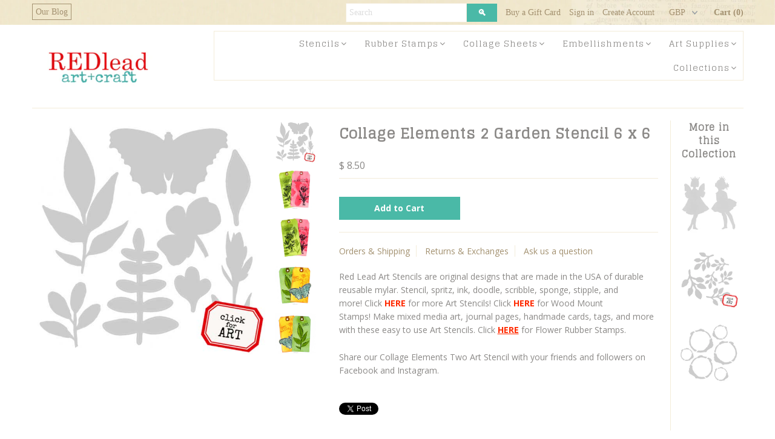

--- FILE ---
content_type: text/html; charset=utf-8
request_url: https://www.redleadpaperworks.com/products/collage-elements-two-stencil-6-x-6
body_size: 22397
content:
<!DOCTYPE html>
<!--[if lt IE 7 ]><html class="ie ie6" lang="en"> <![endif]-->
<!--[if IE 7 ]><html class="ie ie7" lang="en"> <![endif]-->
<!--[if IE 8 ]><html class="ie ie8" lang="en"> <![endif]-->
<!--[if (gte IE 9)|!(IE)]><!--><html lang="en"> <!--<![endif]-->
<head>

  <meta charset="utf-8" />
<meta name="google-site-verification" content="7VOrH_j3GRyjjtQ-Wbs_j9aHgV2ToH2M4cVIMoZDOxs" />
  
    

  
  
  <link href='//fonts.googleapis.com/css?family=Glegoo' rel='stylesheet' type='text/css'>
  

  
    

  
     

  
     

  
    

  
       

  
  
  <link href='//fonts.googleapis.com/css?family=Open+Sans:400,300,700' rel='stylesheet' type='text/css'>
    

  
  

  
  

  
      

  
   

  
     

  
   

  <!-- Basic Page Needs
================================================== -->

  <title>
    Red Lead Collage Art Stencils for Artists Crafters Makers
</title>


    <meta name="description" content="Red Lead Collage Art Stencils for Artists Crafters Makers">

  <link rel="canonical" href="https://www.redleadpaperworks.com/products/collage-elements-two-stencil-6-x-6" />

  <!-- CSS
================================================== -->


  <link href="//www.redleadpaperworks.com/cdn/shop/t/11/assets/stylesheet.css?v=100994418915294575961696630540" rel="stylesheet" type="text/css" media="all" />
  <link href="//www.redleadpaperworks.com/cdn/shop/t/11/assets/flexslider.css?v=22349672202408918491644881950" rel="stylesheet" type="text/css" media="all" />
  <link href="//www.redleadpaperworks.com/cdn/shop/t/11/assets/queries.css?v=113758790131072321281644881927" rel="stylesheet" type="text/css" media="all" />
  <link href="//www.redleadpaperworks.com/cdn/shop/t/11/assets/jquery.fancybox.css?v=4169315392266920931696630540" rel="stylesheet" type="text/css" media="all" />
  <link href="//www.redleadpaperworks.com/cdn/shop/t/11/assets/font-awesome.css?v=100119216658670325501644881900" rel="stylesheet" type="text/css" media="all" />
  <link href="//www.redleadpaperworks.com/cdn/shop/t/11/assets/custom.css?v=15874478958422388671696630541" rel="stylesheet" type="text/css" media="all" />
  
  <!-- JS
================================================== -->

  <script type="text/javascript" src="//ajax.googleapis.com/ajax/libs/jquery/1.9.1/jquery.min.js"></script>
  <script src="//www.redleadpaperworks.com/cdn/shop/t/11/assets/theme.js?v=85413279493349592931644881950" type="text/javascript"></script>
  <script src="//www.redleadpaperworks.com/cdn/shopifycloud/storefront/assets/themes_support/option_selection-b017cd28.js" type="text/javascript"></script>
  <script src="//www.redleadpaperworks.com/cdn/shop/t/11/assets/jquery.flexslider.js?v=105616106368215232771644881917" type="text/javascript"></script>
  <script src="//www.redleadpaperworks.com/cdn/shop/t/11/assets/select.js?v=35650943047906450611644881931" type="text/javascript"></script>
  <script src="//www.redleadpaperworks.com/cdn/shop/t/11/assets/jquery.fancybox.pack.js?v=98388074616830255951644881917" type="text/javascript"></script>
  <script src="//www.redleadpaperworks.com/cdn/shop/t/11/assets/jquery.mousewheel-3.0.6.pack.js?v=51647933063221024201644881919" type="text/javascript"></script>
  <script src="//www.redleadpaperworks.com/cdn/shop/t/11/assets/jquery.easing.1.3.js?v=172541285191835633401644881914" type="text/javascript"></script>
  <script src="//www.redleadpaperworks.com/cdn/shop/t/11/assets/jquery.placeholder.js?v=23817066470502801731644881919" type="text/javascript"></script>
  <script src="//www.redleadpaperworks.com/cdn/shop/t/11/assets/jquery.fs.shifter.js?v=49917305197206640071644881918" type="text/javascript"></script>
  <script src="//www.redleadpaperworks.com/cdn/shop/t/11/assets/jquery.cookie.js?v=61671871682430135081644881913" type="text/javascript"></script>

  
  <script src="//www.redleadpaperworks.com/cdn/shop/t/11/assets/jquery.zoom.js?v=133502941219315947591644881920" type="text/javascript"></script>
  

  

  <!--[if lt IE 9]>
<script src="//html5shim.googlecode.com/svn/trunk/html5.js"></script>
<![endif]-->

  <meta name="viewport" content="width=device-width, initial-scale=1, maximum-scale=1">

  <!-- Favicons
================================================== -->

  <link rel="shortcut icon" href="//www.redleadpaperworks.com/cdn/shop/t/11/assets/favicon.png?v=146041349696644311531644881898">

  

  <script>window.performance && window.performance.mark && window.performance.mark('shopify.content_for_header.start');</script><meta id="shopify-digital-wallet" name="shopify-digital-wallet" content="/3210021/digital_wallets/dialog">
<meta name="shopify-checkout-api-token" content="c3068b6be02a43082b541cc56dd19812">
<link rel="alternate" type="application/json+oembed" href="https://www.redleadpaperworks.com/products/collage-elements-two-stencil-6-x-6.oembed">
<script async="async" src="/checkouts/internal/preloads.js?locale=en-US"></script>
<script id="shopify-features" type="application/json">{"accessToken":"c3068b6be02a43082b541cc56dd19812","betas":["rich-media-storefront-analytics"],"domain":"www.redleadpaperworks.com","predictiveSearch":true,"shopId":3210021,"locale":"en"}</script>
<script>var Shopify = Shopify || {};
Shopify.shop = "red-lead.myshopify.com";
Shopify.locale = "en";
Shopify.currency = {"active":"USD","rate":"1.0"};
Shopify.country = "US";
Shopify.theme = {"name":"Mr Parker (Pasilobus) -  HC - 14 Feb '22","id":120802607166,"schema_name":null,"schema_version":null,"theme_store_id":567,"role":"main"};
Shopify.theme.handle = "null";
Shopify.theme.style = {"id":null,"handle":null};
Shopify.cdnHost = "www.redleadpaperworks.com/cdn";
Shopify.routes = Shopify.routes || {};
Shopify.routes.root = "/";</script>
<script type="module">!function(o){(o.Shopify=o.Shopify||{}).modules=!0}(window);</script>
<script>!function(o){function n(){var o=[];function n(){o.push(Array.prototype.slice.apply(arguments))}return n.q=o,n}var t=o.Shopify=o.Shopify||{};t.loadFeatures=n(),t.autoloadFeatures=n()}(window);</script>
<script id="shop-js-analytics" type="application/json">{"pageType":"product"}</script>
<script defer="defer" async type="module" src="//www.redleadpaperworks.com/cdn/shopifycloud/shop-js/modules/v2/client.init-shop-cart-sync_dlpDe4U9.en.esm.js"></script>
<script defer="defer" async type="module" src="//www.redleadpaperworks.com/cdn/shopifycloud/shop-js/modules/v2/chunk.common_FunKbpTJ.esm.js"></script>
<script type="module">
  await import("//www.redleadpaperworks.com/cdn/shopifycloud/shop-js/modules/v2/client.init-shop-cart-sync_dlpDe4U9.en.esm.js");
await import("//www.redleadpaperworks.com/cdn/shopifycloud/shop-js/modules/v2/chunk.common_FunKbpTJ.esm.js");

  window.Shopify.SignInWithShop?.initShopCartSync?.({"fedCMEnabled":true,"windoidEnabled":true});

</script>
<script id="__st">var __st={"a":3210021,"offset":-21600,"reqid":"004936a8-cc6e-4756-8ec2-3ccdd2126cd7-1765746461","pageurl":"www.redleadpaperworks.com\/products\/collage-elements-two-stencil-6-x-6","u":"d88178b87f9a","p":"product","rtyp":"product","rid":7012430610494};</script>
<script>window.ShopifyPaypalV4VisibilityTracking = true;</script>
<script id="captcha-bootstrap">!function(){'use strict';const t='contact',e='account',n='new_comment',o=[[t,t],['blogs',n],['comments',n],[t,'customer']],c=[[e,'customer_login'],[e,'guest_login'],[e,'recover_customer_password'],[e,'create_customer']],r=t=>t.map((([t,e])=>`form[action*='/${t}']:not([data-nocaptcha='true']) input[name='form_type'][value='${e}']`)).join(','),a=t=>()=>t?[...document.querySelectorAll(t)].map((t=>t.form)):[];function s(){const t=[...o],e=r(t);return a(e)}const i='password',u='form_key',d=['recaptcha-v3-token','g-recaptcha-response','h-captcha-response',i],f=()=>{try{return window.sessionStorage}catch{return}},m='__shopify_v',_=t=>t.elements[u];function p(t,e,n=!1){try{const o=window.sessionStorage,c=JSON.parse(o.getItem(e)),{data:r}=function(t){const{data:e,action:n}=t;return t[m]||n?{data:e,action:n}:{data:t,action:n}}(c);for(const[e,n]of Object.entries(r))t.elements[e]&&(t.elements[e].value=n);n&&o.removeItem(e)}catch(o){console.error('form repopulation failed',{error:o})}}const l='form_type',E='cptcha';function T(t){t.dataset[E]=!0}const w=window,h=w.document,L='Shopify',v='ce_forms',y='captcha';let A=!1;((t,e)=>{const n=(g='f06e6c50-85a8-45c8-87d0-21a2b65856fe',I='https://cdn.shopify.com/shopifycloud/storefront-forms-hcaptcha/ce_storefront_forms_captcha_hcaptcha.v1.5.2.iife.js',D={infoText:'Protected by hCaptcha',privacyText:'Privacy',termsText:'Terms'},(t,e,n)=>{const o=w[L][v],c=o.bindForm;if(c)return c(t,g,e,D).then(n);var r;o.q.push([[t,g,e,D],n]),r=I,A||(h.body.append(Object.assign(h.createElement('script'),{id:'captcha-provider',async:!0,src:r})),A=!0)});var g,I,D;w[L]=w[L]||{},w[L][v]=w[L][v]||{},w[L][v].q=[],w[L][y]=w[L][y]||{},w[L][y].protect=function(t,e){n(t,void 0,e),T(t)},Object.freeze(w[L][y]),function(t,e,n,w,h,L){const[v,y,A,g]=function(t,e,n){const i=e?o:[],u=t?c:[],d=[...i,...u],f=r(d),m=r(i),_=r(d.filter((([t,e])=>n.includes(e))));return[a(f),a(m),a(_),s()]}(w,h,L),I=t=>{const e=t.target;return e instanceof HTMLFormElement?e:e&&e.form},D=t=>v().includes(t);t.addEventListener('submit',(t=>{const e=I(t);if(!e)return;const n=D(e)&&!e.dataset.hcaptchaBound&&!e.dataset.recaptchaBound,o=_(e),c=g().includes(e)&&(!o||!o.value);(n||c)&&t.preventDefault(),c&&!n&&(function(t){try{if(!f())return;!function(t){const e=f();if(!e)return;const n=_(t);if(!n)return;const o=n.value;o&&e.removeItem(o)}(t);const e=Array.from(Array(32),(()=>Math.random().toString(36)[2])).join('');!function(t,e){_(t)||t.append(Object.assign(document.createElement('input'),{type:'hidden',name:u})),t.elements[u].value=e}(t,e),function(t,e){const n=f();if(!n)return;const o=[...t.querySelectorAll(`input[type='${i}']`)].map((({name:t})=>t)),c=[...d,...o],r={};for(const[a,s]of new FormData(t).entries())c.includes(a)||(r[a]=s);n.setItem(e,JSON.stringify({[m]:1,action:t.action,data:r}))}(t,e)}catch(e){console.error('failed to persist form',e)}}(e),e.submit())}));const S=(t,e)=>{t&&!t.dataset[E]&&(n(t,e.some((e=>e===t))),T(t))};for(const o of['focusin','change'])t.addEventListener(o,(t=>{const e=I(t);D(e)&&S(e,y())}));const B=e.get('form_key'),M=e.get(l),P=B&&M;t.addEventListener('DOMContentLoaded',(()=>{const t=y();if(P)for(const e of t)e.elements[l].value===M&&p(e,B);[...new Set([...A(),...v().filter((t=>'true'===t.dataset.shopifyCaptcha))])].forEach((e=>S(e,t)))}))}(h,new URLSearchParams(w.location.search),n,t,e,['guest_login'])})(!0,!0)}();</script>
<script integrity="sha256-52AcMU7V7pcBOXWImdc/TAGTFKeNjmkeM1Pvks/DTgc=" data-source-attribution="shopify.loadfeatures" defer="defer" src="//www.redleadpaperworks.com/cdn/shopifycloud/storefront/assets/storefront/load_feature-81c60534.js" crossorigin="anonymous"></script>
<script data-source-attribution="shopify.dynamic_checkout.dynamic.init">var Shopify=Shopify||{};Shopify.PaymentButton=Shopify.PaymentButton||{isStorefrontPortableWallets:!0,init:function(){window.Shopify.PaymentButton.init=function(){};var t=document.createElement("script");t.src="https://www.redleadpaperworks.com/cdn/shopifycloud/portable-wallets/latest/portable-wallets.en.js",t.type="module",document.head.appendChild(t)}};
</script>
<script data-source-attribution="shopify.dynamic_checkout.buyer_consent">
  function portableWalletsHideBuyerConsent(e){var t=document.getElementById("shopify-buyer-consent"),n=document.getElementById("shopify-subscription-policy-button");t&&n&&(t.classList.add("hidden"),t.setAttribute("aria-hidden","true"),n.removeEventListener("click",e))}function portableWalletsShowBuyerConsent(e){var t=document.getElementById("shopify-buyer-consent"),n=document.getElementById("shopify-subscription-policy-button");t&&n&&(t.classList.remove("hidden"),t.removeAttribute("aria-hidden"),n.addEventListener("click",e))}window.Shopify?.PaymentButton&&(window.Shopify.PaymentButton.hideBuyerConsent=portableWalletsHideBuyerConsent,window.Shopify.PaymentButton.showBuyerConsent=portableWalletsShowBuyerConsent);
</script>
<script data-source-attribution="shopify.dynamic_checkout.cart.bootstrap">document.addEventListener("DOMContentLoaded",(function(){function t(){return document.querySelector("shopify-accelerated-checkout-cart, shopify-accelerated-checkout")}if(t())Shopify.PaymentButton.init();else{new MutationObserver((function(e,n){t()&&(Shopify.PaymentButton.init(),n.disconnect())})).observe(document.body,{childList:!0,subtree:!0})}}));
</script>
<link id="shopify-accelerated-checkout-styles" rel="stylesheet" media="screen" href="https://www.redleadpaperworks.com/cdn/shopifycloud/portable-wallets/latest/accelerated-checkout-backwards-compat.css" crossorigin="anonymous">
<style id="shopify-accelerated-checkout-cart">
        #shopify-buyer-consent {
  margin-top: 1em;
  display: inline-block;
  width: 100%;
}

#shopify-buyer-consent.hidden {
  display: none;
}

#shopify-subscription-policy-button {
  background: none;
  border: none;
  padding: 0;
  text-decoration: underline;
  font-size: inherit;
  cursor: pointer;
}

#shopify-subscription-policy-button::before {
  box-shadow: none;
}

      </style>

<script>window.performance && window.performance.mark && window.performance.mark('shopify.content_for_header.end');</script>

  

<!-- BEGIN app block: shopify://apps/seo-manager-venntov/blocks/seomanager/c54c366f-d4bb-4d52-8d2f-dd61ce8e7e12 --><!-- BEGIN app snippet: SEOManager4 -->
<meta name='seomanager' content='4.0.5' /> 


<script>
	function sm_htmldecode(str) {
		var txt = document.createElement('textarea');
		txt.innerHTML = str;
		return txt.value;
	}

	var venntov_title = sm_htmldecode("Red Lead Collage Art Stencils for Artists Crafters Makers");
	var venntov_description = sm_htmldecode("Red Lead Collage Art Stencils for Artists Crafters Makers");
	
	if (venntov_title != '') {
		document.title = venntov_title;	
	}
	else {
		document.title = "Red Lead Collage Art Stencils for Artists Crafters Makers";	
	}

	if (document.querySelector('meta[name="description"]') == null) {
		var venntov_desc = document.createElement('meta');
		venntov_desc.name = "description";
		venntov_desc.content = venntov_description;
		var venntov_head = document.head;
		venntov_head.appendChild(venntov_desc);
	} else {
		document.querySelector('meta[name="description"]').setAttribute("content", venntov_description);
	}
</script>

<script>
	var venntov_robotVals = "index, follow, max-image-preview:large, max-snippet:-1, max-video-preview:-1";
	if (venntov_robotVals !== "") {
		document.querySelectorAll("[name='robots']").forEach(e => e.remove());
		var venntov_robotMeta = document.createElement('meta');
		venntov_robotMeta.name = "robots";
		venntov_robotMeta.content = venntov_robotVals;
		var venntov_head = document.head;
		venntov_head.appendChild(venntov_robotMeta);
	}
</script>

<script>
	var venntov_googleVals = "";
	if (venntov_googleVals !== "") {
		document.querySelectorAll("[name='google']").forEach(e => e.remove());
		var venntov_googleMeta = document.createElement('meta');
		venntov_googleMeta.name = "google";
		venntov_googleMeta.content = venntov_googleVals;
		var venntov_head = document.head;
		venntov_head.appendChild(venntov_googleMeta);
	}
	</script><meta name="google-site-verification" content="7VOrH_j3GRyjjtQ-Wbs_j9aHgV2ToH2M4cVIMoZDOxs" />
	<!-- JSON-LD support -->
			<script type="application/ld+json">
			{
				"@context": "https://schema.org",
				"@id": "https://www.redleadpaperworks.com/products/collage-elements-two-stencil-6-x-6",
				"@type": "Product","sku": 39799533469758,"mpn": 39799533469758,"brand": {
					"@type": "Brand",
					"name": "Red Lead Paperworks"
				},
				"description": "Red Lead Art Stencils are original designs that are made in the USA of durable reusable mylar. Stencil, spritz, ink, doodle, scribble, sponge, stipple, and more! Click HERE for more Art Stencils! Click HERE for Wood Mount Stamps! Make mixed media art, journal pages, handmade cards, tags, and more with these easy to use Art Stencils. Click HERE for Flower Rubber Stamps.\nShare our Collage Elements Two Art Stencil with your friends and followers on Facebook and Instagram.",
				"url": "https://www.redleadpaperworks.com/products/collage-elements-two-stencil-6-x-6",
				"name": "Collage Elements 2 Garden Stencil 6 x 6","image": "https://www.redleadpaperworks.com/cdn/shop/products/Stencil-Collage-Elements-2.jpg?v=1657826855&width=1024","offers": [{
							"@type": "Offer",
							"availability": "https://schema.org/InStock",
							"itemCondition": "https://schema.org/NewCondition",
							"priceCurrency": "USD",
							"price": "8.50",
							"priceValidUntil": "2026-12-14",
							"url": "https://www.redleadpaperworks.com/products/collage-elements-two-stencil-6-x-6?variant=39799533469758",
							"checkoutPageURLTemplate": "https://www.redleadpaperworks.com/cart/add?id=39799533469758&quantity=1",
								"image": "https://www.redleadpaperworks.com/cdn/shop/products/Stencil-Collage-Elements-2.jpg?v=1657826855&width=1024",
							"mpn": 39799533469758,
								"sku": "39799533469758",
							"seller": {
								"@type": "Organization",
								"name": "Red Lead"
							}
						}]}
			</script>
<script type="application/ld+json">
				{
					"@context": "http://schema.org",
					"@type": "BreadcrumbList",
					"name": "Breadcrumbs",
					"itemListElement": [{
							"@type": "ListItem",
							"position": 1,
							"name": "Collage Elements 2 Garden Stencil 6 x 6",
							"item": "https://www.redleadpaperworks.com/products/collage-elements-two-stencil-6-x-6"
						}]
				}
				</script>
<!-- 524F4D20383A3331 --><!-- END app snippet -->

<!-- END app block --><link href="https://monorail-edge.shopifysvc.com" rel="dns-prefetch">
<script>(function(){if ("sendBeacon" in navigator && "performance" in window) {try {var session_token_from_headers = performance.getEntriesByType('navigation')[0].serverTiming.find(x => x.name == '_s').description;} catch {var session_token_from_headers = undefined;}var session_cookie_matches = document.cookie.match(/_shopify_s=([^;]*)/);var session_token_from_cookie = session_cookie_matches && session_cookie_matches.length === 2 ? session_cookie_matches[1] : "";var session_token = session_token_from_headers || session_token_from_cookie || "";function handle_abandonment_event(e) {var entries = performance.getEntries().filter(function(entry) {return /monorail-edge.shopifysvc.com/.test(entry.name);});if (!window.abandonment_tracked && entries.length === 0) {window.abandonment_tracked = true;var currentMs = Date.now();var navigation_start = performance.timing.navigationStart;var payload = {shop_id: 3210021,url: window.location.href,navigation_start,duration: currentMs - navigation_start,session_token,page_type: "product"};window.navigator.sendBeacon("https://monorail-edge.shopifysvc.com/v1/produce", JSON.stringify({schema_id: "online_store_buyer_site_abandonment/1.1",payload: payload,metadata: {event_created_at_ms: currentMs,event_sent_at_ms: currentMs}}));}}window.addEventListener('pagehide', handle_abandonment_event);}}());</script>
<script id="web-pixels-manager-setup">(function e(e,d,r,n,o){if(void 0===o&&(o={}),!Boolean(null===(a=null===(i=window.Shopify)||void 0===i?void 0:i.analytics)||void 0===a?void 0:a.replayQueue)){var i,a;window.Shopify=window.Shopify||{};var t=window.Shopify;t.analytics=t.analytics||{};var s=t.analytics;s.replayQueue=[],s.publish=function(e,d,r){return s.replayQueue.push([e,d,r]),!0};try{self.performance.mark("wpm:start")}catch(e){}var l=function(){var e={modern:/Edge?\/(1{2}[4-9]|1[2-9]\d|[2-9]\d{2}|\d{4,})\.\d+(\.\d+|)|Firefox\/(1{2}[4-9]|1[2-9]\d|[2-9]\d{2}|\d{4,})\.\d+(\.\d+|)|Chrom(ium|e)\/(9{2}|\d{3,})\.\d+(\.\d+|)|(Maci|X1{2}).+ Version\/(15\.\d+|(1[6-9]|[2-9]\d|\d{3,})\.\d+)([,.]\d+|)( \(\w+\)|)( Mobile\/\w+|) Safari\/|Chrome.+OPR\/(9{2}|\d{3,})\.\d+\.\d+|(CPU[ +]OS|iPhone[ +]OS|CPU[ +]iPhone|CPU IPhone OS|CPU iPad OS)[ +]+(15[._]\d+|(1[6-9]|[2-9]\d|\d{3,})[._]\d+)([._]\d+|)|Android:?[ /-](13[3-9]|1[4-9]\d|[2-9]\d{2}|\d{4,})(\.\d+|)(\.\d+|)|Android.+Firefox\/(13[5-9]|1[4-9]\d|[2-9]\d{2}|\d{4,})\.\d+(\.\d+|)|Android.+Chrom(ium|e)\/(13[3-9]|1[4-9]\d|[2-9]\d{2}|\d{4,})\.\d+(\.\d+|)|SamsungBrowser\/([2-9]\d|\d{3,})\.\d+/,legacy:/Edge?\/(1[6-9]|[2-9]\d|\d{3,})\.\d+(\.\d+|)|Firefox\/(5[4-9]|[6-9]\d|\d{3,})\.\d+(\.\d+|)|Chrom(ium|e)\/(5[1-9]|[6-9]\d|\d{3,})\.\d+(\.\d+|)([\d.]+$|.*Safari\/(?![\d.]+ Edge\/[\d.]+$))|(Maci|X1{2}).+ Version\/(10\.\d+|(1[1-9]|[2-9]\d|\d{3,})\.\d+)([,.]\d+|)( \(\w+\)|)( Mobile\/\w+|) Safari\/|Chrome.+OPR\/(3[89]|[4-9]\d|\d{3,})\.\d+\.\d+|(CPU[ +]OS|iPhone[ +]OS|CPU[ +]iPhone|CPU IPhone OS|CPU iPad OS)[ +]+(10[._]\d+|(1[1-9]|[2-9]\d|\d{3,})[._]\d+)([._]\d+|)|Android:?[ /-](13[3-9]|1[4-9]\d|[2-9]\d{2}|\d{4,})(\.\d+|)(\.\d+|)|Mobile Safari.+OPR\/([89]\d|\d{3,})\.\d+\.\d+|Android.+Firefox\/(13[5-9]|1[4-9]\d|[2-9]\d{2}|\d{4,})\.\d+(\.\d+|)|Android.+Chrom(ium|e)\/(13[3-9]|1[4-9]\d|[2-9]\d{2}|\d{4,})\.\d+(\.\d+|)|Android.+(UC? ?Browser|UCWEB|U3)[ /]?(15\.([5-9]|\d{2,})|(1[6-9]|[2-9]\d|\d{3,})\.\d+)\.\d+|SamsungBrowser\/(5\.\d+|([6-9]|\d{2,})\.\d+)|Android.+MQ{2}Browser\/(14(\.(9|\d{2,})|)|(1[5-9]|[2-9]\d|\d{3,})(\.\d+|))(\.\d+|)|K[Aa][Ii]OS\/(3\.\d+|([4-9]|\d{2,})\.\d+)(\.\d+|)/},d=e.modern,r=e.legacy,n=navigator.userAgent;return n.match(d)?"modern":n.match(r)?"legacy":"unknown"}(),u="modern"===l?"modern":"legacy",c=(null!=n?n:{modern:"",legacy:""})[u],f=function(e){return[e.baseUrl,"/wpm","/b",e.hashVersion,"modern"===e.buildTarget?"m":"l",".js"].join("")}({baseUrl:d,hashVersion:r,buildTarget:u}),m=function(e){var d=e.version,r=e.bundleTarget,n=e.surface,o=e.pageUrl,i=e.monorailEndpoint;return{emit:function(e){var a=e.status,t=e.errorMsg,s=(new Date).getTime(),l=JSON.stringify({metadata:{event_sent_at_ms:s},events:[{schema_id:"web_pixels_manager_load/3.1",payload:{version:d,bundle_target:r,page_url:o,status:a,surface:n,error_msg:t},metadata:{event_created_at_ms:s}}]});if(!i)return console&&console.warn&&console.warn("[Web Pixels Manager] No Monorail endpoint provided, skipping logging."),!1;try{return self.navigator.sendBeacon.bind(self.navigator)(i,l)}catch(e){}var u=new XMLHttpRequest;try{return u.open("POST",i,!0),u.setRequestHeader("Content-Type","text/plain"),u.send(l),!0}catch(e){return console&&console.warn&&console.warn("[Web Pixels Manager] Got an unhandled error while logging to Monorail."),!1}}}}({version:r,bundleTarget:l,surface:e.surface,pageUrl:self.location.href,monorailEndpoint:e.monorailEndpoint});try{o.browserTarget=l,function(e){var d=e.src,r=e.async,n=void 0===r||r,o=e.onload,i=e.onerror,a=e.sri,t=e.scriptDataAttributes,s=void 0===t?{}:t,l=document.createElement("script"),u=document.querySelector("head"),c=document.querySelector("body");if(l.async=n,l.src=d,a&&(l.integrity=a,l.crossOrigin="anonymous"),s)for(var f in s)if(Object.prototype.hasOwnProperty.call(s,f))try{l.dataset[f]=s[f]}catch(e){}if(o&&l.addEventListener("load",o),i&&l.addEventListener("error",i),u)u.appendChild(l);else{if(!c)throw new Error("Did not find a head or body element to append the script");c.appendChild(l)}}({src:f,async:!0,onload:function(){if(!function(){var e,d;return Boolean(null===(d=null===(e=window.Shopify)||void 0===e?void 0:e.analytics)||void 0===d?void 0:d.initialized)}()){var d=window.webPixelsManager.init(e)||void 0;if(d){var r=window.Shopify.analytics;r.replayQueue.forEach((function(e){var r=e[0],n=e[1],o=e[2];d.publishCustomEvent(r,n,o)})),r.replayQueue=[],r.publish=d.publishCustomEvent,r.visitor=d.visitor,r.initialized=!0}}},onerror:function(){return m.emit({status:"failed",errorMsg:"".concat(f," has failed to load")})},sri:function(e){var d=/^sha384-[A-Za-z0-9+/=]+$/;return"string"==typeof e&&d.test(e)}(c)?c:"",scriptDataAttributes:o}),m.emit({status:"loading"})}catch(e){m.emit({status:"failed",errorMsg:(null==e?void 0:e.message)||"Unknown error"})}}})({shopId: 3210021,storefrontBaseUrl: "https://www.redleadpaperworks.com",extensionsBaseUrl: "https://extensions.shopifycdn.com/cdn/shopifycloud/web-pixels-manager",monorailEndpoint: "https://monorail-edge.shopifysvc.com/unstable/produce_batch",surface: "storefront-renderer",enabledBetaFlags: ["2dca8a86"],webPixelsConfigList: [{"id":"141623614","eventPayloadVersion":"v1","runtimeContext":"LAX","scriptVersion":"1","type":"CUSTOM","privacyPurposes":["ANALYTICS"],"name":"Google Analytics tag (migrated)"},{"id":"shopify-app-pixel","configuration":"{}","eventPayloadVersion":"v1","runtimeContext":"STRICT","scriptVersion":"0450","apiClientId":"shopify-pixel","type":"APP","privacyPurposes":["ANALYTICS","MARKETING"]},{"id":"shopify-custom-pixel","eventPayloadVersion":"v1","runtimeContext":"LAX","scriptVersion":"0450","apiClientId":"shopify-pixel","type":"CUSTOM","privacyPurposes":["ANALYTICS","MARKETING"]}],isMerchantRequest: false,initData: {"shop":{"name":"Red Lead","paymentSettings":{"currencyCode":"USD"},"myshopifyDomain":"red-lead.myshopify.com","countryCode":"US","storefrontUrl":"https:\/\/www.redleadpaperworks.com"},"customer":null,"cart":null,"checkout":null,"productVariants":[{"price":{"amount":8.5,"currencyCode":"USD"},"product":{"title":"Collage Elements 2 Garden Stencil 6 x 6","vendor":"Red Lead Paperworks","id":"7012430610494","untranslatedTitle":"Collage Elements 2 Garden Stencil 6 x 6","url":"\/products\/collage-elements-two-stencil-6-x-6","type":"Collage Art Stencils"},"id":"39799533469758","image":{"src":"\/\/www.redleadpaperworks.com\/cdn\/shop\/products\/Stencil-Collage-Elements-2.jpg?v=1657826855"},"sku":"","title":"Default Title","untranslatedTitle":"Default Title"}],"purchasingCompany":null},},"https://www.redleadpaperworks.com/cdn","ae1676cfwd2530674p4253c800m34e853cb",{"modern":"","legacy":""},{"shopId":"3210021","storefrontBaseUrl":"https:\/\/www.redleadpaperworks.com","extensionBaseUrl":"https:\/\/extensions.shopifycdn.com\/cdn\/shopifycloud\/web-pixels-manager","surface":"storefront-renderer","enabledBetaFlags":"[\"2dca8a86\"]","isMerchantRequest":"false","hashVersion":"ae1676cfwd2530674p4253c800m34e853cb","publish":"custom","events":"[[\"page_viewed\",{}],[\"product_viewed\",{\"productVariant\":{\"price\":{\"amount\":8.5,\"currencyCode\":\"USD\"},\"product\":{\"title\":\"Collage Elements 2 Garden Stencil 6 x 6\",\"vendor\":\"Red Lead Paperworks\",\"id\":\"7012430610494\",\"untranslatedTitle\":\"Collage Elements 2 Garden Stencil 6 x 6\",\"url\":\"\/products\/collage-elements-two-stencil-6-x-6\",\"type\":\"Collage Art Stencils\"},\"id\":\"39799533469758\",\"image\":{\"src\":\"\/\/www.redleadpaperworks.com\/cdn\/shop\/products\/Stencil-Collage-Elements-2.jpg?v=1657826855\"},\"sku\":\"\",\"title\":\"Default Title\",\"untranslatedTitle\":\"Default Title\"}}]]"});</script><script>
  window.ShopifyAnalytics = window.ShopifyAnalytics || {};
  window.ShopifyAnalytics.meta = window.ShopifyAnalytics.meta || {};
  window.ShopifyAnalytics.meta.currency = 'USD';
  var meta = {"product":{"id":7012430610494,"gid":"gid:\/\/shopify\/Product\/7012430610494","vendor":"Red Lead Paperworks","type":"Collage Art Stencils","variants":[{"id":39799533469758,"price":850,"name":"Collage Elements 2 Garden Stencil 6 x 6","public_title":null,"sku":""}],"remote":false},"page":{"pageType":"product","resourceType":"product","resourceId":7012430610494}};
  for (var attr in meta) {
    window.ShopifyAnalytics.meta[attr] = meta[attr];
  }
</script>
<script class="analytics">
  (function () {
    var customDocumentWrite = function(content) {
      var jquery = null;

      if (window.jQuery) {
        jquery = window.jQuery;
      } else if (window.Checkout && window.Checkout.$) {
        jquery = window.Checkout.$;
      }

      if (jquery) {
        jquery('body').append(content);
      }
    };

    var hasLoggedConversion = function(token) {
      if (token) {
        return document.cookie.indexOf('loggedConversion=' + token) !== -1;
      }
      return false;
    }

    var setCookieIfConversion = function(token) {
      if (token) {
        var twoMonthsFromNow = new Date(Date.now());
        twoMonthsFromNow.setMonth(twoMonthsFromNow.getMonth() + 2);

        document.cookie = 'loggedConversion=' + token + '; expires=' + twoMonthsFromNow;
      }
    }

    var trekkie = window.ShopifyAnalytics.lib = window.trekkie = window.trekkie || [];
    if (trekkie.integrations) {
      return;
    }
    trekkie.methods = [
      'identify',
      'page',
      'ready',
      'track',
      'trackForm',
      'trackLink'
    ];
    trekkie.factory = function(method) {
      return function() {
        var args = Array.prototype.slice.call(arguments);
        args.unshift(method);
        trekkie.push(args);
        return trekkie;
      };
    };
    for (var i = 0; i < trekkie.methods.length; i++) {
      var key = trekkie.methods[i];
      trekkie[key] = trekkie.factory(key);
    }
    trekkie.load = function(config) {
      trekkie.config = config || {};
      trekkie.config.initialDocumentCookie = document.cookie;
      var first = document.getElementsByTagName('script')[0];
      var script = document.createElement('script');
      script.type = 'text/javascript';
      script.onerror = function(e) {
        var scriptFallback = document.createElement('script');
        scriptFallback.type = 'text/javascript';
        scriptFallback.onerror = function(error) {
                var Monorail = {
      produce: function produce(monorailDomain, schemaId, payload) {
        var currentMs = new Date().getTime();
        var event = {
          schema_id: schemaId,
          payload: payload,
          metadata: {
            event_created_at_ms: currentMs,
            event_sent_at_ms: currentMs
          }
        };
        return Monorail.sendRequest("https://" + monorailDomain + "/v1/produce", JSON.stringify(event));
      },
      sendRequest: function sendRequest(endpointUrl, payload) {
        // Try the sendBeacon API
        if (window && window.navigator && typeof window.navigator.sendBeacon === 'function' && typeof window.Blob === 'function' && !Monorail.isIos12()) {
          var blobData = new window.Blob([payload], {
            type: 'text/plain'
          });

          if (window.navigator.sendBeacon(endpointUrl, blobData)) {
            return true;
          } // sendBeacon was not successful

        } // XHR beacon

        var xhr = new XMLHttpRequest();

        try {
          xhr.open('POST', endpointUrl);
          xhr.setRequestHeader('Content-Type', 'text/plain');
          xhr.send(payload);
        } catch (e) {
          console.log(e);
        }

        return false;
      },
      isIos12: function isIos12() {
        return window.navigator.userAgent.lastIndexOf('iPhone; CPU iPhone OS 12_') !== -1 || window.navigator.userAgent.lastIndexOf('iPad; CPU OS 12_') !== -1;
      }
    };
    Monorail.produce('monorail-edge.shopifysvc.com',
      'trekkie_storefront_load_errors/1.1',
      {shop_id: 3210021,
      theme_id: 120802607166,
      app_name: "storefront",
      context_url: window.location.href,
      source_url: "//www.redleadpaperworks.com/cdn/s/trekkie.storefront.1a0636ab3186d698599065cb6ce9903ebacdd71a.min.js"});

        };
        scriptFallback.async = true;
        scriptFallback.src = '//www.redleadpaperworks.com/cdn/s/trekkie.storefront.1a0636ab3186d698599065cb6ce9903ebacdd71a.min.js';
        first.parentNode.insertBefore(scriptFallback, first);
      };
      script.async = true;
      script.src = '//www.redleadpaperworks.com/cdn/s/trekkie.storefront.1a0636ab3186d698599065cb6ce9903ebacdd71a.min.js';
      first.parentNode.insertBefore(script, first);
    };
    trekkie.load(
      {"Trekkie":{"appName":"storefront","development":false,"defaultAttributes":{"shopId":3210021,"isMerchantRequest":null,"themeId":120802607166,"themeCityHash":"136033592521832052","contentLanguage":"en","currency":"USD","eventMetadataId":"a86267b2-d5d5-4b17-9191-6808631421f8"},"isServerSideCookieWritingEnabled":true,"monorailRegion":"shop_domain"},"Session Attribution":{},"S2S":{"facebookCapiEnabled":false,"source":"trekkie-storefront-renderer","apiClientId":580111}}
    );

    var loaded = false;
    trekkie.ready(function() {
      if (loaded) return;
      loaded = true;

      window.ShopifyAnalytics.lib = window.trekkie;

      var originalDocumentWrite = document.write;
      document.write = customDocumentWrite;
      try { window.ShopifyAnalytics.merchantGoogleAnalytics.call(this); } catch(error) {};
      document.write = originalDocumentWrite;

      window.ShopifyAnalytics.lib.page(null,{"pageType":"product","resourceType":"product","resourceId":7012430610494,"shopifyEmitted":true});

      var match = window.location.pathname.match(/checkouts\/(.+)\/(thank_you|post_purchase)/)
      var token = match? match[1]: undefined;
      if (!hasLoggedConversion(token)) {
        setCookieIfConversion(token);
        window.ShopifyAnalytics.lib.track("Viewed Product",{"currency":"USD","variantId":39799533469758,"productId":7012430610494,"productGid":"gid:\/\/shopify\/Product\/7012430610494","name":"Collage Elements 2 Garden Stencil 6 x 6","price":"8.50","sku":"","brand":"Red Lead Paperworks","variant":null,"category":"Collage Art Stencils","nonInteraction":true,"remote":false},undefined,undefined,{"shopifyEmitted":true});
      window.ShopifyAnalytics.lib.track("monorail:\/\/trekkie_storefront_viewed_product\/1.1",{"currency":"USD","variantId":39799533469758,"productId":7012430610494,"productGid":"gid:\/\/shopify\/Product\/7012430610494","name":"Collage Elements 2 Garden Stencil 6 x 6","price":"8.50","sku":"","brand":"Red Lead Paperworks","variant":null,"category":"Collage Art Stencils","nonInteraction":true,"remote":false,"referer":"https:\/\/www.redleadpaperworks.com\/products\/collage-elements-two-stencil-6-x-6"});
      }
    });


        var eventsListenerScript = document.createElement('script');
        eventsListenerScript.async = true;
        eventsListenerScript.src = "//www.redleadpaperworks.com/cdn/shopifycloud/storefront/assets/shop_events_listener-3da45d37.js";
        document.getElementsByTagName('head')[0].appendChild(eventsListenerScript);

})();</script>
  <script>
  if (!window.ga || (window.ga && typeof window.ga !== 'function')) {
    window.ga = function ga() {
      (window.ga.q = window.ga.q || []).push(arguments);
      if (window.Shopify && window.Shopify.analytics && typeof window.Shopify.analytics.publish === 'function') {
        window.Shopify.analytics.publish("ga_stub_called", {}, {sendTo: "google_osp_migration"});
      }
      console.error("Shopify's Google Analytics stub called with:", Array.from(arguments), "\nSee https://help.shopify.com/manual/promoting-marketing/pixels/pixel-migration#google for more information.");
    };
    if (window.Shopify && window.Shopify.analytics && typeof window.Shopify.analytics.publish === 'function') {
      window.Shopify.analytics.publish("ga_stub_initialized", {}, {sendTo: "google_osp_migration"});
    }
  }
</script>
<script
  defer
  src="https://www.redleadpaperworks.com/cdn/shopifycloud/perf-kit/shopify-perf-kit-2.1.2.min.js"
  data-application="storefront-renderer"
  data-shop-id="3210021"
  data-render-region="gcp-us-central1"
  data-page-type="product"
  data-theme-instance-id="120802607166"
  data-theme-name=""
  data-theme-version=""
  data-monorail-region="shop_domain"
  data-resource-timing-sampling-rate="10"
  data-shs="true"
  data-shs-beacon="true"
  data-shs-export-with-fetch="true"
  data-shs-logs-sample-rate="1"
  data-shs-beacon-endpoint="https://www.redleadpaperworks.com/api/collect"
></script>
</head>

<body class="gridlock shifter product">
  <header>
    <div class="row">
       
      <div id="message" class="desktop-3 mobile-3">
        <a href="/blogs/art-craft-blog" target="_blank" class="blog-button">Our Blog</a> &nbsp; 
      </div>

      <ul id="cart" class="desktop-9 mobile-3">
        <li class="searchbox">
          <form action="/search" method="get">
            <input type="text" name="q" id="q" placeholder="Search" />    
            <input type="submit" class="search-submit" value="&#128269;"/>
          </form>
        </li>
        <li><a href="/products/gift-card">Buy a Gift Card</a></li>
        
        
        <li><a href="/account/login" id="customer_login_link">Sign in</a></li>
        <li><a href="/account/register" id="customer_register_link">Create Account</a></li>
        
        
        
        <li><select id="currencies" name="currencies">
  
  
  <option value="USD" selected="selected">USD</option>
  
    
    <option value="GBP">GBP</option>
    
  
    
  
    
    <option value="EUR">EUR</option>
    
  
</select></li>
        
        <li class="cart-count">
          <a href="/cart"><strong>Cart (0)</strong></a>
        </li>
      </ul> 

      <span class="shifter-handle">Menu</span>

    </div>
  </header>
  <div class="shifter-page">    


    <!-- End Header -->

    <div class="row">
      <div id="navigation">

        <div id="logo" class="desktop-3 tablet-6 mobile-3">
          
          <a href="/"><img src="//www.redleadpaperworks.com/cdn/shop/t/11/assets/logo.png?v=156522426227653333681644881921" alt="Red Lead" /></a>
          
        </div>

        <nav class="desktop-9 tablet-6 mobile-3">
          <ul id="nav">
            
            
            
            <li class="dropdown"><a href="/collections/art-stencils" class="dlink">Stencils</a>
              <ul>
                
                <li><a href="/collections/paper-doll-stencils">Paper Doll Stencils</a></li>
                
                <li><a href="/collections/collage-elements-stencils">Collage Elements Stencils</a></li>
                
                <li><a href="/collections/artful-element-stencils">Artful Element Stencils</a></li>
                
                <li><a href="/collections/inspired-word-stencils">Inspired Word Stencils</a></li>
                
                <li><a href="/collections/bird-stencils">Bird Stencils</a></li>
                
                <li><a href="/collections/flower-stencils">Flower Stencils</a></li>
                
                <li><a href="/collections/birds-nature-stencils">Birds Butterflies Flowers & Nature Stencils</a></li>
                
                <li><a href="/collections/brand-new-art-stencils">Brand New Art Stencils</a></li>
                
                <li><a href="/collections/she-art-stencils">SHE Stencils </a></li>
                
                <li><a href="/collections/by-the-sea">By the Sea Beach Stencils</a></li>
                
                <li><a href="/collections/christmas-stencils">Christmas Stencils </a></li>
                
                <li><a href="/collections/halloween-stencils">Halloween Stencils</a></li>
                
              </ul>
            </li>
            
            
            
            
            <li class="dropdown"><a href="/collections/frontpage" class="dlink">Rubber Stamps</a>
              <ul>
                
                <li><a href="/collections/brand-new-rubber-stamps">Brand New Rubber Stamps</a></li>
                
                <li><a href="/collections/christmas-rubber-stamps">Christmas Rubber Stamps</a></li>
                
                <li><a href="/collections/winter-and-holiday-wood-mounted-rubber-stamps">Winter and Holiday Wood Mount Rubber Stamps</a></li>
                
                <li><a href="/collections/wood-mounted-rubber-stamps">NEW! Wood Mounted Rubber Stamps</a></li>
                
                <li><a href="/collections/sewing-and-stitching-rubber-stamps">Sewing & Stitching Rubber Stamps</a></li>
                
                <li><a href="/collections/jars-cookies-jams-mason-jars-rubber-stamps">Mason Jars, Cookie Jars, Jam Jars Rubber Stamps</a></li>
                
                <li><a href="/collections/paper-doll-rubber-stamps">Dolls Dresses and Art Girls Rubber Stamps</a></li>
                
                <li><a href="/collections/tickets-labels-tape-stamps">Tickets Labels & Tape Rubber Stamps</a></li>
                
                <li><a href="/collections/flower-rubber-stamps">Flower Rubber Stamps</a></li>
                
                <li><a href="/collections/bird-rubber-stamps-1">Birds Rubber Stamps</a></li>
                
                <li><a href="/collections/tea-cup-rubber-stamps">Tea Cup Rubber Stamps</a></li>
                
                <li><a href="/collections/wood-mount-quote-rubber-stamps">Wood Mounted Quote Rubber Stamps</a></li>
                
                <li><a href="/collections/mail-art-rubber-stamps">Mail Art Rubber Stamps</a></li>
                
                <li><a href="/collections/art-journal-rubber-stamps">Art Journal Rubber Stamps</a></li>
                
                <li><a href="/collections/new-one-word-wood-mounted-rubber-stamps">New One Word Wood Mounted Rubber Stamps</a></li>
                
                <li><a href="/collections/victorian-lady-rubber-stamps">Victorian Lady Rubber Stamps</a></li>
                
                <li><a href="/collections/bird-rubber-stamps">Birds & Nature Rubber Stamps</a></li>
                
                <li><a href="/collections/bunny-rabbit-rubber-stamps">Bunny Rabbit Rubber Stamps</a></li>
                
                <li><a href="/collections/artful-elements">Artful Elements Rubber Stamps</a></li>
                
                <li><a href="/collections/inspiring-words-sentiments">Words & Sentiments Rubber Stamps</a></li>
                
                <li><a href="/collections/paris-rubber-stamps">Paris Rubber Stamps</a></li>
                
                <li><a href="/collections/amusing-wood-mounted-word-rubber-stamps">New! Amusing Wood Mount Word Rubber Stamps</a></li>
                
                <li><a href="/collections/spring-and-easter-rubber-stamps">Spring and Easter Rubber Stamps</a></li>
                
                <li><a href="/collections/by-the-sea-rubber-stamps">By the Sea Rubber Stamps</a></li>
                
                <li><a href="/collections/valentine-rubber-stamps">Valentine Rubber Stamps</a></li>
                
                <li><a href="/collections/halloween-rubber-stamps">Halloween Rubber Stamps SALE!</a></li>
                
              </ul>
            </li>
            
            
            
            
            <li class="dropdown"><a href="/collections/printed-collage-sheets" class="dlink">Collage Sheets</a>
              <ul>
                
                <li><a href="/collections/sale-collage-sheet-collections">SALE Collage Sheet Collections</a></li>
                
                <li><a href="/collections/christmas-collage-sheets">Christmas Collage Sheets</a></li>
                
                <li><a href="/collections/cute-christmas-collage-sheets">Cute Christmas Collage Sheets</a></li>
                
                <li><a href="/collections/christmas-angels-collage-sheets">Christmas Angels Collage Sheets</a></li>
                
                <li><a href="/collections/paper-scraps-collage-sheets">Paper Scraps Collage Sheets</a></li>
                
                <li><a href="/collections/paper-doll-collage-sheets">Paper Doll Collage Sheets</a></li>
                
                <li><a href="/collections/new-cut-and-paste-collage-sheets">New! Cut and Paste Collage Sheets</a></li>
                
                <li><a href="/collections/vintage-elements-collage-sheets">Vintage Elements Collage Sheets</a></li>
                
                <li><a href="/collections/whimsical-collage-sheets">Whimsical Collage Sheets</a></li>
                
                <li><a href="/collections/flower-collage-sheets">Flower Collage Sheets</a></li>
                
                <li><a href="/collections/birds-nature-collage-sheets">Birds & Nature Collage Sheets</a></li>
                
                <li><a href="/collections/valentine-s-collage-sheets">Valentine Collage Sheets</a></li>
                
                <li><a href="/collections/cute-valentine-collage-sheets">Cute Valentine Collage Sheets</a></li>
                
                <li><a href="/collections/artist-trading-card-collage-sheets">Artist Trading Card Collage Sheets</a></li>
                
                <li><a href="/collections/ancestor-collage-sheets-1">Ancestors & Old Photos Collage Sheets</a></li>
                
                <li><a href="/collections/artisan-art-start-collage-sheets">Artisan & Art Starts Collage Sheets</a></li>
                
                <li><a href="/collections/by-the-sea-collage-sheets">Beach and By the Sea Collage Sheets</a></li>
                
                <li><a href="/collections/labels-phrases-collage-sheets">Labels & Phrases Collage Sheets</a></li>
                
                <li><a href="/collections/mail-art-collage-sheets">Mail Art Collage Sheets</a></li>
                
                <li><a href="/collections/altoid-shape-collage-sheets">Altoid Shape Collage Sheets</a></li>
                
                <li><a href="/collections/spring-collage-sheets">Spring  Collage Sheets</a></li>
                
                <li><a href="/collections/dress-collage-sheets">Dresses & Sewing Collage Sheets SALE!</a></li>
                
                <li><a href="/collections/pet-pals-collage-sheets">Pet Pals Vintage Collage Sheets</a></li>
                
                <li><a href="/collections/coloring-pages-collage-sheets">Vintage Coloring Pages Collage Sheets</a></li>
                
                <li><a href="/collections/vintage-catalogue-collage-sheets">Vintage Catalogue Collage Sheets</a></li>
                
                <li><a href="/collections/vintage-wedding-collage-sheets">Vintage Wedding Collage Sheets</a></li>
                
                <li><a href="/collections/circles-squares-pendant-shape-collage-sheets">Circles Squares & Pendant Collage Sheets </a></li>
                
                <li><a href="/collections/this-that-odds-ends-collage-sheets">This That Odds Ends Collage Sheets</a></li>
                
                <li><a href="/collections/collage-sheets-tags">Art Tags Collage Sheets</a></li>
                
                <li><a href="/collections/antique-style-paper-prints">Antique Style Paper Prints</a></li>
                
                <li><a href="/collections/paris-collage-sheets">Paris Collage Sheets</a></li>
                
                <li><a href="/collections/patchwork-quilt-collage-sheets">Patchwork Quilt Collage Sheets</a></li>
                
                <li><a href="/collections/cute-vintage-birthday-collage-sheets">Cute Vintage Birthday Collage Sheets</a></li>
                
                <li><a href="/collections/cow-girls-cow-boys-collage-sheets-paper-packs">Cow Girls & Cow Boys Collage Sheets & Paper Packs</a></li>
                
                <li><a href="/collections/home-decor-christmas-collage-sheets">Christmas Home Decor Collage Sheets</a></li>
                
                <li><a href="/collections/thanksgiving-collage-sheets">Thanksgiving Collage Sheets</a></li>
                
                <li><a href="/collections/autumn-collage-sheets">Autumn Collage Sheets</a></li>
                
                <li><a href="/collections/halloween-collage-sheets">Halloween Collage Sheets</a></li>
                
              </ul>
            </li>
            
            
            
            
            <li class="dropdown"><a href="/collections/embellishments" class="dlink">Embellishments</a>
              <ul>
                
                <li><a href="/collections/mixed-media-jewelry-bits">Mixed Media Jewelry Art Bits</a></li>
                
                <li><a href="/collections/all-things-houses">All Things Houses</a></li>
                
                <li><a href="/collections/all-things-dresses">All Things Dresses</a></li>
                
                <li><a href="/collections/chipboard-chalkboard-shapes">Creative Chipboard Shapes</a></li>
                
                <li><a href="/collections/christmas-holiday-paper-goods-kits">Christmas & Holiday Paper Goods & Kits</a></li>
                
                <li><a href="/collections/christmas-chipboard">Christmas Chipboard Ornaments</a></li>
                
              </ul>
            </li>
            
            
            
            
            <li class="dropdown"><a href="/collections/art-supplies" class="dlink">Art Supplies</a>
              <ul>
                
                <li><a href="/collections/paper-goods">NEW! Paper Goods</a></li>
                
                <li><a href="/collections/paper-packs-1">Vintage Style Paper Packs</a></li>
                
                <li><a href="/collections/handmade-journals">Handmade Journals </a></li>
                
                <li><a href="/collections/mixed-media-book-kits">Mixed Media Art Kits</a></li>
                
              </ul>
            </li>
            
            
            
            
            <li class="dropdown"><a href="#" class="dlink">Collections</a>
              <ul>
                
                <li><a href="/collections/new-products">New Products</a></li>
                
                <li><a href="/collections/here-comes-christmas">Here Comes Christmas</a></li>
                
                <li><a href="/collections/an-autumn-day">An Autumn Day</a></li>
                
                <li><a href="/collections/an-autumn-road-trip">An Autumn Road Trip</a></li>
                
                <li><a href="/collections/make-mushroom-art">Make Mushroom Art</a></li>
                
                <li><a href="/collections/all-things-sewing">All Things Sewing</a></li>
                
                <li><a href="/collections/tea-for-two-tea-time">Tea for Two Tea Time</a></li>
                
                <li><a href="/collections/art-everyday">Art Everyday</a></li>
                
                <li><a href="/collections/all-things-circles">All Things Circles</a></li>
                
                <li><a href="/collections/a-paris-adventure">An Evening in Paris</a></li>
                
                <li><a href="/collections/birthday-celebration">Birthday Celebration</a></li>
                
                <li><a href="/collections/stars-all-around">Stars All Around Stamps & Stencils</a></li>
                
                <li><a href="/collections/all-things-houses">All Things Houses</a></li>
                
                <li><a href="/collections/she-rubber-stamps-and-stencils">SHE Rubber Stamps and Stencils</a></li>
                
                <li><a href="/collections/at-the-edge-of-the-forest">At the Edge of the Forest Stamps, Stencils, Collage Sheets</a></li>
                
                <li><a href="/collections/an-artful-jar">An Artful Jar + Video!</a></li>
                
                <li><a href="/collections/seaside-summer">A Seaside Summer</a></li>
                
                <li><a href="/collections/paper-packs-1">Vintage Style Paper Packs</a></li>
                
                <li><a href="/collections/flower-rubber-stamps-and-collage-sheets">All Things Flowers Watch the video</a></li>
                
                <li><a href="/collections/nature-rubber-stamps-and-stencils">Nature Study</a></li>
                
                <li><a href="/collections/butterflies-gather-here">Butterflies Gather Here!</a></li>
                
                <li><a href="/collections/make-a-mini-book">Make A Mini Book & Clipboards</a></li>
                
                <li><a href="/collections/make-antique-envelopes-tags">Make Antique Mail Art</a></li>
                
                <li><a href="/collections/all-things-sewing">All Things Sewing</a></li>
                
                <li><a href="/collections/here-comes-valentine-s-day">Here Comes Valentine's Day</a></li>
                
                <li><a href="/collections/here-comes-spring">Here Comes Spring</a></li>
                
                <li><a href="/collections/make-altered-halloween-tags">Make Altered Halloween Tags</a></li>
                
                <li><a href="/collections/here-comes-halloween">Here Comes Halloween!</a></li>
                
              </ul>
            </li>
            
            
          </ul>
        </nav>
      </div>
    </div>


    <div id="content" class="row">
      <div class="desktop-12 mobile-3" id="nav-border"></div>
      <!-- Hide Breadcrumbs from homepage -->
      
      
      
      <div itemscope itemtype="http://schema.org/Product" id="product-7012430610494" class="product-page">

  <meta itemprop="url" content="https://www.redleadpaperworks.com/products/collage-elements-two-stencil-6-x-6">
  <meta itemprop="image" content="//www.redleadpaperworks.com/cdn/shop/products/Stencil-Collage-Elements-2_grande.jpg?v=1657826855">

  <div id="product-photos" class="desktop-5 tablet-half mobile-3">

    
    
    <div class="bigimage desktop-10">
       <a class="feature_img fancybox" href="//www.redleadpaperworks.com/cdn/shop/products/Stencil-Collage-Elements-2.jpg?v=1657826855" data-image-id="29473327874110" class="clicker"  data-fancybox-group="gallery" >
   
          <img id="7012430610494" src="//www.redleadpaperworks.com/cdn/shop/products/Stencil-Collage-Elements-2.jpg?v=1657826855" alt='Red Lead Collage Art Stencils for Artists Crafters Makers ' title="Collage Elements 2 Garden Stencil 6 x 6"/>
           </a>
          </div>
  
       
    <a href="//www.redleadpaperworks.com/cdn/shop/products/Stencil-Collage-Elements-2.jpg?v=1657826855" data-image-id="29473327874110" class="clicker fancybox"  data-fancybox-group="gallery" >
      <img class="thumbnail desktop-2" src="//www.redleadpaperworks.com/cdn/shop/products/Stencil-Collage-Elements-2_medium.jpg?v=1657826855" data-image-id="29473327874110" alt="Red Lead Collage Art Stencils for Artists Crafters Makers " />
    </a>
       
    <a href="//www.redleadpaperworks.com/cdn/shop/products/Stencil-Art-Tags-10_bfb319eb-759c-4c67-a777-1de3707f35bd.jpg?v=1720373478" data-image-id="29476953456702" class="clicker fancybox"  data-fancybox-group="gallery" >
      <img class="thumbnail desktop-2" src="//www.redleadpaperworks.com/cdn/shop/products/Stencil-Art-Tags-10_bfb319eb-759c-4c67-a777-1de3707f35bd_medium.jpg?v=1720373478" data-image-id="29476953456702" alt="Red Lead Collage Art Stencils for Artists Crafters Makers " />
    </a>
       
    <a href="//www.redleadpaperworks.com/cdn/shop/products/Stencil-Art-Tags-9_40c3b317-9f5a-42c3-b1dd-a916e1d577d7.jpg?v=1720373478" data-image-id="29476952997950" class="clicker fancybox"  data-fancybox-group="gallery" >
      <img class="thumbnail desktop-2" src="//www.redleadpaperworks.com/cdn/shop/products/Stencil-Art-Tags-9_40c3b317-9f5a-42c3-b1dd-a916e1d577d7_medium.jpg?v=1720373478" data-image-id="29476952997950" alt="Red Lead Collage Art Stencils for Artists Crafters Makers " />
    </a>
       
    <a href="//www.redleadpaperworks.com/cdn/shop/products/Stencil-Art-Tags-3.jpg?v=1720373478" data-image-id="29473328431166" class="clicker fancybox"  data-fancybox-group="gallery" >
      <img class="thumbnail desktop-2" src="//www.redleadpaperworks.com/cdn/shop/products/Stencil-Art-Tags-3_medium.jpg?v=1720373478" data-image-id="29473328431166" alt="Red Lead Collage Art Stencils for Artists Crafters Makers " />
    </a>
       
    <a href="//www.redleadpaperworks.com/cdn/shop/products/Stencil-Art-Tags-2.jpg?v=1720373475" data-image-id="29473328398398" class="clicker fancybox"  data-fancybox-group="gallery" >
      <img class="thumbnail desktop-2" src="//www.redleadpaperworks.com/cdn/shop/products/Stencil-Art-Tags-2_medium.jpg?v=1720373475" data-image-id="29473328398398" alt="Red Lead Collage Art Stencils for Artists Crafters Makers " />
    </a>
     
  </div>

  <script type="text/javascript">
    $(document).ready(function(){
     		
      $('a.clicker').click(function() {
        var newImage = $(this).attr('href');
        $( '.bigimage img' ).attr({ src: newImage }); 
        $( '.feature_img' ).attr({
                                href: newImage
                              });
        return false;
      });

    });    
  </script>

  <div id="product-right" class="desktop-7 tablet-half mobile-3">
    <div id="product-description" class="desktop-10 tablet-6 mobile-3">
      
     <h1 itemprop="name">Collage Elements 2 Garden Stencil 6 x 6</h1>
      <div itemprop="offers" itemscope itemtype="http://schema.org/Offer">
      <p id="product-price">
        
        
        <span class="product-price" itemprop="price">$ 8.50</span>
        
        
      </p>  

      <meta itemprop="priceCurrency" content="USD">
      <link itemprop="availability" href="http://schema.org/InStock">
      
      <form action="/cart/add" method="post" data-money-format="$ {{amount}}" id="product-form-7012430610494" >
  
  <div class="what-is-it">
    
  </div>
  <div class="product-variants"></div><!-- product variants -->  
  <input  type="hidden" id="" name="id" data-sku="" value="39799533469758" />    
  
  
  
  <input type="submit" name="button" class="add clearfix" value="Add to Cart" />
  
  
  
  
</form>    



<ul id="popups">
  <li class="first"><a href="#pop-one" class="fancybox">Orders & Shipping</a></li>
  <li><a href="#pop-two" class="fancybox">Returns & Exchanges</a></li>
  
  <li class="last"><a href="#pop-four" class="fancybox">Ask us a question</a></li>
</ul>
<div id="pop-one" style="display: none"><p><span style="color: #ff2a00;"><strong>At this time we are NOT shipping international orders.</strong></span></p>
<p><span style="color: #ff2a00;"><strong>We are not responsible for any orders that are lost or damaged once the package leaves our Kirkwood Mo. location.</strong></span></p>
<p><span> </span>How<span style="color: #000000;"> long will it take to receive my order?  </span><strong><span style="color: #ff2a00;">Due to Covid-19 shipping estimates can no longer be guaranteed. </span>           </strong></p>
<ul>
<li><span style="line-height: 1.2; color: #000000;">Most orders shipped within the United States from  our Kirkwood Mo. location will ship within 3-5 business days.</span></li>
<li>
<span style="line-height: 1.2; color: #000000;"></span><span style="color: #000000;"><strong><span style="line-height: 1.2;">Shipping costs are based on the dollar amount of your order.</span></strong></span>
</li>
<li><span style="line-height: 1.2; color: #000000;">The shipping charge for orders in the United States  that are  $1.00 - $25.00 is $4.95.</span></li>
<li><span style="line-height: 1.2; color: #000000;">The shipping charge for orders in the United States that are $25.01 - $50.00 is $6.95.</span></li>
<li><span style="line-height: 1.2; color: #000000;">The shipping charge for orders in the United States  that are over $50.01 is $7.95.</span></li>
</ul>
<ul>
<li><span style="line-height: 1.2; color: #000000;">The shipping charge for orders to Canada is $18.95.</span></li>
<li><span style="line-height: 1.2; color: #000000;">Please allow 24 business days for orders to Canada.</span></li>
</ul>
<ul>
<li><span style="line-height: 1.2; color: #000000;">The shipping charge for International orders is $28.95.</span></li>
<li><span style="line-height: 1.2; color: #000000;">Please allow 30 business days for international orders.  The United States Post Office does not offer tracking or delivery confirmation services for international deliveries. </span></li>
<li><span style="color: #ff2a00;"><strong><span style="line-height: 1.2;">All International customers please note: We are required by law to complete all customs forms accurately.  You are responsible for any duties, taxes, or custom fees upon delivery.</span></strong></span></li>
</ul>
<p><span style="line-height: 1.2; color: #000000;">We ship all packages worldwide with the United States Post Office - USPS.  </span></p>
<p><span style="line-height: 1.2; color: #000000;">Your shipping charges will  be displayed on your invoice before you confirm your order.</span></p>
<p><span style="color: #ff0000;"><strong><span style="line-height: 1.2;">We are not responsible for any orders that are lost or damaged once the package leaves our Kirkwood Mo. location.</span></strong></span></p>
<p><span style="line-height: 1.2; color: #000000;"> </span></p>
<p><span style="color: #000000;"> </span></p>
<p><span style="color: #000000;"> </span></p></div>
<div id="pop-two" style="display: none"><div style="text-align: center;">We want you to be happy with your purchase!  Please contact us at: redlead@redleadpaperworks.com<a href="redlead@redleadpaperworks.com"><br></a>
</div></div>
<div id="pop-three" style="display: none"></div>
<div id="pop-four" style="display: none"><form method="post" action="/contact#contact_form" id="contact_form" accept-charset="UTF-8" class="contact-form"><input type="hidden" name="form_type" value="contact" /><input type="hidden" name="utf8" value="✓" />




 
<div id="contactFormWrapper">
  <div class="desktop-4 mobile-3">
    <p>
      <label>Name</label>
      <input type="text" id="contactFormName" name="contact[name]" placeholder="Name" />
    </p>
  </div>
  <div class="desktop-4 mobile-3">
    <p>
      <label>Email</label>
      <input type="email" id="contactFormEmail" name="contact[email]" placeholder="Email" />
    </p>
  </div>
  <div class="desktop-4 mobile-3">
    <p>
      <label>Phone Number</label>
      <input type="text" id="contactFormTelephone" name="contact[phone]" placeholder="Phone Number" />
    </p> 
  </div>
  <div class="desktop-12 mobile-3">
    <p>
      <label>Message</label>
      <textarea rows="15" cols="90" id="contactFormMessage" name="contact[body]" placeholder="Message"></textarea>
    </p>
    <p>
      <input type="submit" id="contactFormSubmit" class="secondary button" value="Send" />
    </p> 
  </div>
</div>

</form></div>


<script>
  
  // Shopify Product form requirement
  selectCallback = function(variant, selector) {
    var $product = $('#product-' + selector.product.id);    
    
    
    // BEGIN SWATCHES
    if (variant) {
      for (i=0;i<variant.options.length;i++) {
        jQuery('.swatch[data-option-index="' + i + '"] :radio[value="' + variant.options[i] +'"]').prop('checked', true);
      }      
    }
    // END SWATCHES
    
    
    if (variant && variant.available == true) {
      if(variant.compare_at_price > variant.price){
        $('.was', $product).html(Shopify.formatMoney(variant.compare_at_price, $('form', $product).data('money-format')))        
      } else {
        $('.was', $product).text('')
      } 
      $('.product-price', $product).html(Shopify.formatMoney(variant.price, $('form', $product).data('money-format'))) 
	  $('.add', $product).removeClass('disabled').removeAttr('disabled').val('Add to Cart');
	} else {
        var message = variant ? "Out of Stock" : "Unavailable";
        $('.was', $product).text('')
        $('.product-price', $product).text(message);
        $('.add', $product).addClass('disabled').attr('disabled', 'disabled').val(message); 
      } 
    

    
    if (variant && variant.featured_image) {
      var original_image = $("#7012430610494"), new_image = variant.featured_image;
      Shopify.Image.switchImage(new_image, original_image[0], function (new_image_src, original_image, element) {
        
        $(element).parents('a').attr('href', new_image_src);
        $(element).attr('src', new_image_src);   
        $(element).attr('data-image', new_image_src);   
        $(element).attr('data-zoom-image',new_image_src);
        
        $('.zoomImg').attr('src', new_image_src);
        
      });
    }
    
  }; 
</script>




      </div>

      <p data-mce-fragment="1">Red Lead Art Stencils are original designs that are made in the USA of durable reusable mylar. Stencil, spritz, ink, doodle, scribble, sponge, stipple, and more! <span data-mce-fragment="1">Click<strong data-mce-fragment="1"> <span style="color: #ff2a00;" data-mce-fragment="1" data-mce-style="color: #ff2a00;"><a style="color: #ff2a00;" href="https://www.redleadpaperworks.com/collections/art-stencils" title="art stencils" data-mce-fragment="1" data-mce-style="color: #ff2a00;" data-mce-href="https://www.redleadpaperworks.com/collections/art-stencils">HERE</a> </span></strong>for more Art Stencils! Click<strong data-mce-fragment="1"> <span style="color: #ff2a00;" data-mce-fragment="1" data-mce-style="color: #ff2a00;"><a style="color: #ff2a00;" href="https://www.redleadpaperworks.com/collections/wood-mounted-rubber-stamps" title="wood mounted word stamps" data-mce-fragment="1" data-mce-style="color: #ff2a00;" data-mce-href="https://www.redleadpaperworks.com/collections/wood-mounted-rubber-stamps">HERE</a></span> </strong>for Wood Mount Stamps!<strong data-mce-fragment="1"> </strong></span><span data-mce-fragment="1">Make mixed media art, journal pages, handmade cards, tags, and more with these easy to use Art Stencils. Click <a href="https://www.redleadpaperworks.com/collections/flower-rubber-stamps" title="Flower Rubber Stamps"><span style="text-decoration: underline; color: #ff2a00;"><strong>HERE</strong></span></a> for Flower Rubber Stamps.</span></p>
<p data-mce-fragment="1">Share our Collage Elements Two Art Stencil with your friends and followers on Facebook and Instagram.</p>

      <div class="desc">
        <div id="social">

  <span class="twitter">
    <a href="//twitter.com/share" data-url="https://www.redleadpaperworks.com/products/collage-elements-two-stencil-6-x-6" data-text="Collage Elements 2 Garden Stencil 6 x 6 by Red Lead Paperworks" class="twitter-share-button" data-count="none">Tweet</a>
    <script type="text/javascript" src="//platform.twitter.com/widgets.js"></script>
  </span>

  <span class="facebook">
    <iframe src="//www.facebook.com/plugins/like.php?href=https://www.redleadpaperworks.com/products/collage-elements-two-stencil-6-x-6&layout=button_count&show_faces=true&width=450&action=like&colorscheme=light&height=21" scrolling="no" frameborder="0" style="border:none; overflow:hidden; width:85px; height:30px" allowTransparency="true"></iframe>
  </span>
   
  
 <span class="pinterest"> 
    
    <a href="//pinterest.com/pin/create/button/?url=https://www.redleadpaperworks.com/products/collage-elements-two-stencil-6-x-6&media=//www.redleadpaperworks.com/cdn/shop/products/Stencil-Collage-Elements-2_1024x1024.jpg?v=1657826855&description=Collage Elements 2 Garden Stencil 6 x 6" class="pin-it-button" count-layout="horizontal"></a>
    <script type="text/javascript" src="//assets.pinterest.com/js/pinit.js"></script>
    
  </span>  
</div>

                  

      </div>
    </div>

    <div id="related" class="desktop-2 tablet-6">
      <!-- Solution brought to you by Caroline Schnapp -->
<!-- See this: http://wiki.shopify.com/Related_Products -->








<h4 style="text-align: center;">More in this Collection</h4>
<ul class="related-products">



   



   
   <li>
      <div class="image">
        <a href="/collections/artful-element-stencils/products/stencil-she-lets-herself-fly-6-x-6" title="She Lets Herself Fly Stencil 6&quot; x 6&quot;">
        <img src="//www.redleadpaperworks.com/cdn/shop/products/Stencil-She_compact.jpg?v=1657033969" alt="" />
        </a>
      </div>
    </li>
   



   
   <li>
      <div class="image">
        <a href="/collections/artful-element-stencils/products/florets-6-x-6-art-stencil" title="Floret Leaves 6&quot; x 6&quot; Art Stencil">
        <img src="//www.redleadpaperworks.com/cdn/shop/products/Stencil-Florets_09d99684-00ab-4ad5-926d-f922d07c3da1_compact.jpg?v=1619752236" alt="" />
        </a>
      </div>
    </li>
   



   
   <li>
      <div class="image">
        <a href="/collections/artful-element-stencils/products/stencil-broken-circles-6-x-6" title="Broken Circles Art Stencil 6 x 6">
        <img src="//www.redleadpaperworks.com/cdn/shop/products/Broken-Circles-Stencil_compact.jpg?v=1657665284" alt="" />
        </a>
      </div>
    </li>
   


</ul>


    </div>	

  </div>
  <div class="clear"></div>


  <div id="looked-at" class="desktop-12 mobile-half">
    <div id="recently-viewed-products" class="collection clearfix" style="margin-top: 30px;">
  <h4>You also Viewed</h4>
</div>


<script id="recently-viewed-product-template"  type="text/x-jquery-tmpl">
<div id="product-${handle}" class="desktop-2 mobile-3">
  <div class="image">
    <a href="${url}" class="cy">
      <img src="${Shopify.resizeImage(featured_image, "medium")}" />
    </a>
  </div>
</div>
</script>


<script type="text/javascript" charset="utf-8">
//<![CDATA[

// Including jQuery conditionnally.
if (typeof jQuery === 'undefined') {
  document.write("\u003cscript src=\"http:\/\/ajax.googleapis.com\/ajax\/libs\/jquery\/1\/jquery.min.js\" type=\"text\/javascript\"\u003e\u003c\/script\u003e");
  document.write('<script type="text/javascript">jQuery.noConflict();<\/script>');
}

// Including api.jquery.js conditionnally.
if (typeof Shopify.resizeImage === 'undefined') {
  document.write("\u003cscript src=\"\/\/www.redleadpaperworks.com\/cdn\/shopifycloud\/storefront\/assets\/themes_support\/api.jquery-7ab1a3a4.js\" type=\"text\/javascript\"\u003e\u003c\/script\u003e");
}

//]]>
</script>

<script src="http://ajax.aspnetcdn.com/ajax/jquery.templates/beta1/jquery.tmpl.min.js" type="text/javascript"></script>
<script src="//www.redleadpaperworks.com/cdn/shop/t/11/assets/jquery.products.min.js?v=69449650225931047071644881920" type="text/javascript"></script>

<script type="text/javascript" charset="utf-8">
//<![CDATA[

Shopify.Products.showRecentlyViewed( { howManyToShow:6 } );

//]]>
</script>


  </div>

</div>
    </div>

    <!-- End Content -->

    <div id="footer" class="row">
      <div id="footer-border" class="desktop-12 tablet-6 mobile-3">
      </div>

      
      
      
       
              

                  
      <ul class="desktop-3 tablet-half mobile-half">
        <h4>Our Company</h4>
        
        <li><a href="/pages/thank-you-for-writing" title="">Thank You for Writing</a></li>
        
        <li><a href="/pages/about-us" title="">About Us</a></li>
        
        <li><a href="/products/gift-card" title="">e-Gift Card</a></li>
        
      </ul>

            
      <ul class="desktop-3 tablet-half mobile-half">
        <h4>Resources</h4>
        
        <li><a href="/pages/art-tip-sweet-spring-collage-card" title="">Art Tip Sweet Spring Collage Card</a></li>
        
        <li><a href="/pages/free-vintage-photo-for-personal-use" title="">Free Vintage Photo</a></li>
        
        <li><a href="/pages/art-tip-stamping-on-clear-acetate-watch-the-video" title="">Art Tip Stamping on Clear Acetate Watch the Video</a></li>
        
        <li><a href="/pages/how-to-paint-fabric-and-stamp" title="">Art Tip How to Rubber Stamp and Paint Fabric</a></li>
        
        <li><a href="/pages/bird-atc-art-swap-march-2024" title="">ATC Swap Closed Bird ATC Art Swap March 2024</a></li>
        
      </ul>
      

      
      <ul class="desktop-3 tablet-half mobile-half">
        <h4>Customer Service</h4>
        
        <li><a href="/pages/orders-shipping" title="">Orders & Shipping</a></li>
        
        <li><a href="/pages/privacy-policy" title="">Privacy</a></li>
        
        <li><a href="/pages/returns-exchanges" title="">Returns & Exchanges</a></li>
        
        <li><a href="/pages/contact-us" title="">Contact Us</a></li>
        
      </ul>
            
      <ul class="desktop-3 tablet-half mobile-half">
        <h4>Follow us</h4>
        <li>

<form method="post" action="https://visitor.r20.constantcontact.com/d.jsp?llr=m5n8dpbab&p=oi&m=1101092730828&sit=bipkrt9ab&f=8ffcd930-c4a1-437d-af49-c482436d858f" id="contact_form" class="contact-form" accept-charset="UTF-8"><input type="hidden" value="customer" name="form_type"><input type="hidden" name="utf8" value="✓">
<input id="contact_tags" name="contact[tags]" type="hidden" value="prospect,newsletter">
<p>Stay up to date on new products, techniques, and sales every week!</p>
<input placeholder="Join our mailing list" id="contact_email" name="contact[email]" type="text">
<input class="submit" type="submit">

</form>
        <li class="icons">
          <a href="https://www.instagram.com/redleadpaperworks/" target="_blank"><i class="fa fa-instagram"></i></a>          
          <a href="https://www.facebook.com/redleadshop" target="_blank"><i class="fa fa-facebook"></i></a>
          <a href="https://twitter.com/redleadshop" target="_blank"><i class="fa fa-twitter"></i></a>
           <a href="https://www.pinterest.com/redlead/" target="_blank"><i class="fa fa-pinterest"></i></a>
          
          
          
          
        </li>
      </ul>
      

      <div id="payment" class="desktop-12 mobile-3">
        
        <img src="//www.redleadpaperworks.com/cdn/shopifycloud/storefront/assets/payment_icons/american_express-1efdc6a3.svg" />
        
        <img src="//www.redleadpaperworks.com/cdn/shopifycloud/storefront/assets/payment_icons/discover-59880595.svg" />
        
        <img src="//www.redleadpaperworks.com/cdn/shopifycloud/storefront/assets/payment_icons/master-54b5a7ce.svg" />
        
        <img src="//www.redleadpaperworks.com/cdn/shopifycloud/storefront/assets/payment_icons/paypal-a7c68b85.svg" />
        
        <img src="//www.redleadpaperworks.com/cdn/shopifycloud/storefront/assets/payment_icons/visa-65d650f7.svg" />
         
        <br />
        <p>Copyright &copy; 2025 <a href="/" title="">Red Lead</a></p>
      </div>

    </div>

    <div style="display:none">
  <div id="subscribe_popup">
    <h3>Join our Mailing List</h3>
    <p>Sign up to receive our daily email and get 50% off your first purchase.</p>    <!-- BEGIN #subs-container -->
    <div id="subs-container" class="clearfix">
      <div id="mc_embed_signup">
        <form action="Mailchimp List URL" method="post" id="mc-embedded-subscribe-form" name="mc-embedded-subscribe-form" class="validate" target="_blank">
          <input value="" name="EMAIL" class="email" id="mce-EMAIL" placeholder="Enter Your Email Address" required="" type="email">
          <input value="Join" name="subscribe" id="mc-embedded-subscribe" class="button" type="submit">
        </form>
      </div>  
    </div>
    <div class="clear"></div>
    <div class="fb-like" data-href="https://www.redleadpaperworks.com" data-layout="button_count" data-action="like" data-show-faces="true" data-share="false"></div>
  </div>
</div>


  </div>

  <nav class="shifter-navigation">
  <div class="search">
    <form action="/search" method="get">
      <input type="text" name="q" id="q" placeholder="Search" />
    </form>           
  </div>
  <script type="text/javascript">
    $(document).ready(function($) {
      $('#accordion').find('.accordion-toggle').click(function(){

        //Expand or collapse this panel
        $(this).next().slideToggle('fast');

        //Hide the other panels
        $(".accordion-content").not($(this).next()).slideUp('fast');

      });

      $('#accordion').find('.accordion-toggle2').click(function(){

        //Expand or collapse this panel
        $(this).addClass('open');
        $(this).next().slideToggle('fast');

        //Hide the other panels

        $(".accordion-content2").not($(this).next()).slideUp('fast');

      });        


    });
  </script>    

  <ul id="accordion">    
    
    
    


    <li class="accordion-toggle">Stencils</li>
    <div class="accordion-content default">
      <ul class="sub">

        
        
        
        <li><a href="/collections/paper-doll-stencils">Paper Doll Stencils</a></li>
        

        
        
        
        <li><a href="/collections/collage-elements-stencils">Collage Elements Stencils</a></li>
        

        
        
        
        <li><a href="/collections/artful-element-stencils">Artful Element Stencils</a></li>
        

        
        
        
        <li><a href="/collections/inspired-word-stencils">Inspired Word Stencils</a></li>
        

        
        
        
        <li><a href="/collections/bird-stencils">Bird Stencils</a></li>
        

        
        
        
        <li><a href="/collections/flower-stencils">Flower Stencils</a></li>
        

        
        
        
        <li><a href="/collections/birds-nature-stencils">Birds Butterflies Flowers & Nature Stencils</a></li>
        

        
        
        
        <li><a href="/collections/brand-new-art-stencils">Brand New Art Stencils</a></li>
        

        
        
        
        <li><a href="/collections/she-art-stencils">SHE Stencils </a></li>
        

        
        
        
        <li><a href="/collections/by-the-sea">By the Sea Beach Stencils</a></li>
        

        
        
        
        <li><a href="/collections/christmas-stencils">Christmas Stencils </a></li>
        

        
        
        
        <li><a href="/collections/halloween-stencils">Halloween Stencils</a></li>
        

        

      </ul>
    </div>


    

    
    
    


    <li class="accordion-toggle">Rubber Stamps</li>
    <div class="accordion-content">
      <ul class="sub">

        
        
        
        <li><a href="/collections/brand-new-rubber-stamps">Brand New Rubber Stamps</a></li>
        

        
        
        
        <li><a href="/collections/christmas-rubber-stamps">Christmas Rubber Stamps</a></li>
        

        
        
        
        <li><a href="/collections/winter-and-holiday-wood-mounted-rubber-stamps">Winter and Holiday Wood Mount Rubber Stamps</a></li>
        

        
        
        
        <li><a href="/collections/wood-mounted-rubber-stamps">NEW! Wood Mounted Rubber Stamps</a></li>
        

        
        
        
        <li><a href="/collections/sewing-and-stitching-rubber-stamps">Sewing & Stitching Rubber Stamps</a></li>
        

        
        
        
        <li><a href="/collections/jars-cookies-jams-mason-jars-rubber-stamps">Mason Jars, Cookie Jars, Jam Jars Rubber Stamps</a></li>
        

        
        
        
        <li><a href="/collections/paper-doll-rubber-stamps">Dolls Dresses and Art Girls Rubber Stamps</a></li>
        

        
        
        
        <li><a href="/collections/tickets-labels-tape-stamps">Tickets Labels & Tape Rubber Stamps</a></li>
        

        
        
        
        <li><a href="/collections/flower-rubber-stamps">Flower Rubber Stamps</a></li>
        

        
        
        
        <li><a href="/collections/bird-rubber-stamps-1">Birds Rubber Stamps</a></li>
        

        
        
        
        <li><a href="/collections/tea-cup-rubber-stamps">Tea Cup Rubber Stamps</a></li>
        

        
        
        
        <li><a href="/collections/wood-mount-quote-rubber-stamps">Wood Mounted Quote Rubber Stamps</a></li>
        

        
        
        
        <li><a href="/collections/mail-art-rubber-stamps">Mail Art Rubber Stamps</a></li>
        

        
        
        
        <li><a href="/collections/art-journal-rubber-stamps">Art Journal Rubber Stamps</a></li>
        

        
        
        
        <li><a href="/collections/new-one-word-wood-mounted-rubber-stamps">New One Word Wood Mounted Rubber Stamps</a></li>
        

        
        
        
        <li><a href="/collections/victorian-lady-rubber-stamps">Victorian Lady Rubber Stamps</a></li>
        

        
        
        
        <li><a href="/collections/bird-rubber-stamps">Birds & Nature Rubber Stamps</a></li>
        

        
        
        
        <li><a href="/collections/bunny-rabbit-rubber-stamps">Bunny Rabbit Rubber Stamps</a></li>
        

        
        
        
        <li><a href="/collections/artful-elements">Artful Elements Rubber Stamps</a></li>
        

        
        
        
        <li><a href="/collections/inspiring-words-sentiments">Words & Sentiments Rubber Stamps</a></li>
        

        
        
        
        <li><a href="/collections/paris-rubber-stamps">Paris Rubber Stamps</a></li>
        

        
        
        
        <li><a href="/collections/amusing-wood-mounted-word-rubber-stamps">New! Amusing Wood Mount Word Rubber Stamps</a></li>
        

        
        
        
        <li><a href="/collections/spring-and-easter-rubber-stamps">Spring and Easter Rubber Stamps</a></li>
        

        
        
        
        <li><a href="/collections/by-the-sea-rubber-stamps">By the Sea Rubber Stamps</a></li>
        

        
        
        
        <li><a href="/collections/valentine-rubber-stamps">Valentine Rubber Stamps</a></li>
        

        
        
        
        <li><a href="/collections/halloween-rubber-stamps">Halloween Rubber Stamps SALE!</a></li>
        

        

      </ul>
    </div>


    

    
    
    


    <li class="accordion-toggle">Collage Sheets</li>
    <div class="accordion-content">
      <ul class="sub">

        
        
        
        <li><a href="/collections/sale-collage-sheet-collections">SALE Collage Sheet Collections</a></li>
        

        
        
        
        <li><a href="/collections/christmas-collage-sheets">Christmas Collage Sheets</a></li>
        

        
        
        
        <li><a href="/collections/cute-christmas-collage-sheets">Cute Christmas Collage Sheets</a></li>
        

        
        
        
        <li><a href="/collections/christmas-angels-collage-sheets">Christmas Angels Collage Sheets</a></li>
        

        
        
        
        <li><a href="/collections/paper-scraps-collage-sheets">Paper Scraps Collage Sheets</a></li>
        

        
        
        
        <li><a href="/collections/paper-doll-collage-sheets">Paper Doll Collage Sheets</a></li>
        

        
        
        
        <li><a href="/collections/new-cut-and-paste-collage-sheets">New! Cut and Paste Collage Sheets</a></li>
        

        
        
        
        <li><a href="/collections/vintage-elements-collage-sheets">Vintage Elements Collage Sheets</a></li>
        

        
        
        
        <li><a href="/collections/whimsical-collage-sheets">Whimsical Collage Sheets</a></li>
        

        
        
        
        <li><a href="/collections/flower-collage-sheets">Flower Collage Sheets</a></li>
        

        
        
        
        <li><a href="/collections/birds-nature-collage-sheets">Birds & Nature Collage Sheets</a></li>
        

        
        
        
        <li><a href="/collections/valentine-s-collage-sheets">Valentine Collage Sheets</a></li>
        

        
        
        
        <li><a href="/collections/cute-valentine-collage-sheets">Cute Valentine Collage Sheets</a></li>
        

        
        
        
        <li><a href="/collections/artist-trading-card-collage-sheets">Artist Trading Card Collage Sheets</a></li>
        

        
        
        
        <li><a href="/collections/ancestor-collage-sheets-1">Ancestors & Old Photos Collage Sheets</a></li>
        

        
        
        
        <li><a href="/collections/artisan-art-start-collage-sheets">Artisan & Art Starts Collage Sheets</a></li>
        

        
        
        
        <li><a href="/collections/by-the-sea-collage-sheets">Beach and By the Sea Collage Sheets</a></li>
        

        
        
        
        <li><a href="/collections/labels-phrases-collage-sheets">Labels & Phrases Collage Sheets</a></li>
        

        
        
        
        <li><a href="/collections/mail-art-collage-sheets">Mail Art Collage Sheets</a></li>
        

        
        
        
        <li><a href="/collections/altoid-shape-collage-sheets">Altoid Shape Collage Sheets</a></li>
        

        
        
        
        <li><a href="/collections/spring-collage-sheets">Spring  Collage Sheets</a></li>
        

        
        
        
        <li><a href="/collections/dress-collage-sheets">Dresses & Sewing Collage Sheets SALE!</a></li>
        

        
        
        
        <li><a href="/collections/pet-pals-collage-sheets">Pet Pals Vintage Collage Sheets</a></li>
        

        
        
        
        <li><a href="/collections/coloring-pages-collage-sheets">Vintage Coloring Pages Collage Sheets</a></li>
        

        
        
        
        <li><a href="/collections/vintage-catalogue-collage-sheets">Vintage Catalogue Collage Sheets</a></li>
        

        
        
        
        <li><a href="/collections/vintage-wedding-collage-sheets">Vintage Wedding Collage Sheets</a></li>
        

        
        
        
        <li><a href="/collections/circles-squares-pendant-shape-collage-sheets">Circles Squares & Pendant Collage Sheets </a></li>
        

        
        
        
        <li><a href="/collections/this-that-odds-ends-collage-sheets">This That Odds Ends Collage Sheets</a></li>
        

        
        
        
        <li><a href="/collections/collage-sheets-tags">Art Tags Collage Sheets</a></li>
        

        
        
        
        <li><a href="/collections/antique-style-paper-prints">Antique Style Paper Prints</a></li>
        

        
        
        
        <li><a href="/collections/paris-collage-sheets">Paris Collage Sheets</a></li>
        

        
        
        
        <li><a href="/collections/patchwork-quilt-collage-sheets">Patchwork Quilt Collage Sheets</a></li>
        

        
        
        
        <li><a href="/collections/cute-vintage-birthday-collage-sheets">Cute Vintage Birthday Collage Sheets</a></li>
        

        
        
        
        <li><a href="/collections/cow-girls-cow-boys-collage-sheets-paper-packs">Cow Girls & Cow Boys Collage Sheets & Paper Packs</a></li>
        

        
        
        
        <li><a href="/collections/home-decor-christmas-collage-sheets">Christmas Home Decor Collage Sheets</a></li>
        

        
        
        
        <li><a href="/collections/thanksgiving-collage-sheets">Thanksgiving Collage Sheets</a></li>
        

        
        
        
        <li><a href="/collections/autumn-collage-sheets">Autumn Collage Sheets</a></li>
        

        
        
        
        <li><a href="/collections/halloween-collage-sheets">Halloween Collage Sheets</a></li>
        

        

      </ul>
    </div>


    

    
    
    


    <li class="accordion-toggle">Embellishments</li>
    <div class="accordion-content">
      <ul class="sub">

        
        
        
        <li><a href="/collections/mixed-media-jewelry-bits">Mixed Media Jewelry Art Bits</a></li>
        

        
        
        
        <li><a href="/collections/all-things-houses">All Things Houses</a></li>
        

        
        
        
        <li><a href="/collections/all-things-dresses">All Things Dresses</a></li>
        

        
        
        
        <li><a href="/collections/chipboard-chalkboard-shapes">Creative Chipboard Shapes</a></li>
        

        
        
        
        <li><a href="/collections/christmas-holiday-paper-goods-kits">Christmas & Holiday Paper Goods & Kits</a></li>
        

        
        
        
        <li><a href="/collections/christmas-chipboard">Christmas Chipboard Ornaments</a></li>
        

        

      </ul>
    </div>


    

    
    
    


    <li class="accordion-toggle">Art Supplies</li>
    <div class="accordion-content">
      <ul class="sub">

        
        
        
        <li><a href="/collections/paper-goods">NEW! Paper Goods</a></li>
        

        
        
        
        <li><a href="/collections/paper-packs-1">Vintage Style Paper Packs</a></li>
        

        
        
        
        <li><a href="/collections/handmade-journals">Handmade Journals </a></li>
        

        
        
        
        <li><a href="/collections/mixed-media-book-kits">Mixed Media Art Kits</a></li>
        

        

      </ul>
    </div>


    

    
    
    


    <li class="accordion-toggle">Collections</li>
    <div class="accordion-content">
      <ul class="sub">

        
        
        
        <li><a href="/collections/new-products">New Products</a></li>
        

        
        
        
        <li><a href="/collections/here-comes-christmas">Here Comes Christmas</a></li>
        

        
        
        
        <li><a href="/collections/an-autumn-day">An Autumn Day</a></li>
        

        
        
        
        <li><a href="/collections/an-autumn-road-trip">An Autumn Road Trip</a></li>
        

        
        
        
        <li><a href="/collections/make-mushroom-art">Make Mushroom Art</a></li>
        

        
        
        
        <li><a href="/collections/all-things-sewing">All Things Sewing</a></li>
        

        
        
        
        <li><a href="/collections/tea-for-two-tea-time">Tea for Two Tea Time</a></li>
        

        
        
        
        <li><a href="/collections/art-everyday">Art Everyday</a></li>
        

        
        
        
        <li><a href="/collections/all-things-circles">All Things Circles</a></li>
        

        
        
        
        <li><a href="/collections/a-paris-adventure">An Evening in Paris</a></li>
        

        
        
        
        <li><a href="/collections/birthday-celebration">Birthday Celebration</a></li>
        

        
        
        
        <li><a href="/collections/stars-all-around">Stars All Around Stamps & Stencils</a></li>
        

        
        
        
        <li><a href="/collections/all-things-houses">All Things Houses</a></li>
        

        
        
        
        <li><a href="/collections/she-rubber-stamps-and-stencils">SHE Rubber Stamps and Stencils</a></li>
        

        
        
        
        <li><a href="/collections/at-the-edge-of-the-forest">At the Edge of the Forest Stamps, Stencils, Collage Sheets</a></li>
        

        
        
        
        <li><a href="/collections/an-artful-jar">An Artful Jar + Video!</a></li>
        

        
        
        
        <li><a href="/collections/seaside-summer">A Seaside Summer</a></li>
        

        
        
        
        <li><a href="/collections/paper-packs-1">Vintage Style Paper Packs</a></li>
        

        
        
        
        <li><a href="/collections/flower-rubber-stamps-and-collage-sheets">All Things Flowers Watch the video</a></li>
        

        
        
        
        <li><a href="/collections/nature-rubber-stamps-and-stencils">Nature Study</a></li>
        

        
        
        
        <li><a href="/collections/butterflies-gather-here">Butterflies Gather Here!</a></li>
        

        
        
        
        <li><a href="/collections/make-a-mini-book">Make A Mini Book & Clipboards</a></li>
        

        
        
        
        <li><a href="/collections/make-antique-envelopes-tags">Make Antique Mail Art</a></li>
        

        
        
        
        <li><a href="/collections/all-things-sewing">All Things Sewing</a></li>
        

        
        
        
        <li><a href="/collections/here-comes-valentine-s-day">Here Comes Valentine's Day</a></li>
        

        
        
        
        <li><a href="/collections/here-comes-spring">Here Comes Spring</a></li>
        

        
        
        
        <li><a href="/collections/make-altered-halloween-tags">Make Altered Halloween Tags</a></li>
        

        
        
        
        <li><a href="/collections/here-comes-halloween">Here Comes Halloween!</a></li>
        

        

      </ul>
    </div>


    

      
  </ul>     


</nav> 



  <!-- Begin Recently Viewed Products -->
  <script type="text/javascript" charset="utf-8">
    //<![CDATA[

    // Including jQuery conditionnally.
    if (typeof jQuery === 'undefined') {
      document.write("\u003cscript src=\"\/\/ajax.googleapis.com\/ajax\/libs\/jquery\/1\/jquery.min.js\" type=\"text\/javascript\"\u003e\u003c\/script\u003e");
      document.write('<script type="text/javascript">jQuery.noConflict();<\/script>');
    }

    // Including api.jquery.js conditionnally.
    if (typeof Shopify.resizeImage === 'undefined') {
      document.write("\u003cscript src=\"\/\/www.redleadpaperworks.com\/cdn\/shopifycloud\/storefront\/assets\/themes_support\/api.jquery-7ab1a3a4.js\" type=\"text\/javascript\"\u003e\u003c\/script\u003e");
    }

    //]]>
  </script>

  <script src="//ajax.aspnetcdn.com/ajax/jquery.templates/beta1/jquery.tmpl.min.js" type="text/javascript"></script>
  <script src="//www.redleadpaperworks.com/cdn/shop/t/11/assets/jquery.products.min.js?v=69449650225931047071644881920" type="text/javascript"></script>

  

  <script type="text/javascript" charset="utf-8">
    //<![CDATA[

    Shopify.Products.recordRecentlyViewed();

    //]]>

    $('input, textarea').placeholder();

  </script>

  

  <!-- End Recently Viewed Products -->


  <div id="fb-root"></div>
  <script>(function(d, s, id) {
  var js, fjs = d.getElementsByTagName(s)[0];
  if (d.getElementById(id)) return;
  js = d.createElement(s); js.id = id;
  js.src = "//connect.facebook.net/en_US/sdk.js#xfbml=1&appId=127142210767229&version=v2.0";
  fjs.parentNode.insertBefore(js, fjs);
}(document, 'script', 'facebook-jssdk'));</script>

  

<meta property="og:type" content="product">
<meta property="og:title" content="Collage Elements 2 Garden Stencil 6 x 6">
<meta property="og:url" content="https://www.redleadpaperworks.com/products/collage-elements-two-stencil-6-x-6">
<meta property="og:description" content="Red Lead Art Stencils are original designs that are made in the USA of durable reusable mylar. Stencil, spritz, ink, doodle, scribble, sponge, stipple, and more! Click HERE for more Art Stencils! Click HERE for Wood Mount Stamps! Make mixed media art, journal pages, handmade cards, tags, and more with these easy to use Art Stencils. Click HERE for Flower Rubber Stamps.
Share our Collage Elements Two Art Stencil with your friends and followers on Facebook and Instagram.">

<meta property="og:image" content="http://www.redleadpaperworks.com/cdn/shop/products/Stencil-Collage-Elements-2_grande.jpg?v=1657826855">
<meta property="og:image:secure_url" content="https://www.redleadpaperworks.com/cdn/shop/products/Stencil-Collage-Elements-2_grande.jpg?v=1657826855">

<meta property="og:image" content="http://www.redleadpaperworks.com/cdn/shop/products/Stencil-Art-Tags-10_bfb319eb-759c-4c67-a777-1de3707f35bd_grande.jpg?v=1720373478">
<meta property="og:image:secure_url" content="https://www.redleadpaperworks.com/cdn/shop/products/Stencil-Art-Tags-10_bfb319eb-759c-4c67-a777-1de3707f35bd_grande.jpg?v=1720373478">

<meta property="og:image" content="http://www.redleadpaperworks.com/cdn/shop/products/Stencil-Art-Tags-9_40c3b317-9f5a-42c3-b1dd-a916e1d577d7_grande.jpg?v=1720373478">
<meta property="og:image:secure_url" content="https://www.redleadpaperworks.com/cdn/shop/products/Stencil-Art-Tags-9_40c3b317-9f5a-42c3-b1dd-a916e1d577d7_grande.jpg?v=1720373478">

<meta property="og:price:amount" content="8.50">
<meta property="og:price:currency" content="USD">

<meta property="og:site_name" content="Red Lead">



<meta name="twitter:card" content="summary">


<meta name="twitter:site" content="@redleadshop">


<meta name="twitter:title" content="Collage Elements 2 Garden Stencil 6 x 6">
<meta name="twitter:description" content="Red Lead Art Stencils are original designs that are made in the USA of durable reusable mylar. Stencil, spritz, ink, doodle, scribble, sponge, stipple, and more! Click HERE for more Art Stencils! Clic">
<meta name="twitter:image" content="https://www.redleadpaperworks.com/cdn/shop/products/Stencil-Collage-Elements-2_large.jpg?v=1657826855">
<meta name="twitter:image:width" content="480">
<meta name="twitter:image:height" content="480">


  <script>

/**
 * Module to ajaxify all add to cart forms on the page.
 *
 * Copyright (c) 2014 Caroline Schnapp (11heavens.com)
 * Dual licensed under the MIT and GPL licenses:
 * http://www.opensource.org/licenses/mit-license.php
 * http://www.gnu.org/licenses/gpl.html
 *
 */
Shopify.AjaxifyCart = (function($) {
  var _config = {
    addedToCartBtnLabel: 'Thank You!',
    addingToCartBtnLabel: 'Adding...',
    soldOutBtnLabel: 'Sold Out',
    howLongTillBtnReturnsToNormal: 1000, // in milliseconds.
    cartCountSelector: '.cart, .cart-count a:first, #gocart p a, #cart .checkout em, .item-count',
    cartTotalSelector: '#cart-price',
    feedbackPosition: 'nextButton', // 'aboveForm' for top of add to cart form, 'belowForm' for below the add to cart form, and 'nextButton' for next to add to cart button.
    shopifyAjaxAddURL: '/cart/add.js',
    shopifyAjaxCartURL: '/cart.js'
  };
  var _showFeedback = function(success, html, addToCartForm) {
    $('.ajaxified-cart-feedback').remove();
    var feedback = '<p class="ajaxified-cart-feedback ' + success + '">' + html + '</p>';
    switch (_config.feedbackPosition) {
      case 'aboveForm':
        addToCartForm.before(feedback);
        break;
      case 'belowForm':
        addToCartForm.after(feedback);
        break;
      case 'nextButton':
      default:
        addToCartForm.find('input[type="submit"]').after(feedback);
        break;   
    }
    $('.ajaxified-cart-feedback').slideDown();
  };
  var _init = function() {   
    $(document).ready(function() { 
      $('form[action="/cart/add"]').submit(function(e) {
        e.preventDefault();
        var addToCartForm = $(this);  
        // Disable add to cart button.
        var addToCartBtn = addToCartForm.find('input[type="submit"]');
        addToCartBtn.attr('data-label', addToCartBtn.val());
        addToCartBtn.val(_config.addingToCartBtnLabel).addClass('disabled').attr('disabled', 'disabled');
        // Add to cart.
        $.ajax({
          url: _config.shopifyAjaxAddURL,
          dataType: 'json',
          type: 'post',
          data: addToCartForm.serialize(),
          success: function(itemData) {
            // Re-enable add to cart button.
            addToCartBtn.addClass('inverted').val(_config.addedToCartBtnLabel);
            _showFeedback('success','<i class="fa fa-check"></i> Added to Cart <a href="/cart">View Cart</a> or <a href="/collections/all">Continue Shopping</a>.',addToCartForm);
            window.setTimeout(function(){
              addToCartBtn.removeAttr('disabled').removeClass('disabled').removeClass('inverted').val(addToCartBtn.attr('data-label'));
            }, _config.howLongTillBtnReturnsToNormal);
            // Update cart count and show cart link.
            $.getJSON(_config.shopifyAjaxCartURL, function(cart) {
              if (_config.cartCountSelector && $(_config.cartCountSelector).size()) {
                var value = $(_config.cartCountSelector).html() || '0';
                $(_config.cartCountSelector).html(value.replace(/[0-9]+/,cart.item_count));
              }
              if (_config.cartTotalSelector && $(_config.cartTotalSelector).size()) {
                if (typeof Currency !== 'undefined' && typeof Currency.money_format !== 'undefined') {
                  var newCurrency = '';
                  if ($('[name="currencies"]').size()) {
                    newCurrency = $('[name="currencies"]').val();
                  }
                  else if ($('#currencies span.selected').size()) {
                    newCurrency = $('#currencies span.selected').attr('data-currency');
                  }
                  if (newCurrency) {
                    $(_config.cartTotalSelector).html('<span class=money>' + Shopify.formatMoney(Currency.convert(cart.total_price, "USD", newCurrency), Currency.money_format[newCurrency]) + '</span>');
                  } 
                  else {
                    $(_config.cartTotalSelector).html(Shopify.formatMoney(cart.total_price, "$ {{amount}}"));
                  }
                }
                else {
                  $(_config.cartTotalSelector).html(Shopify.formatMoney(cart.total_price, "$ {{amount}}"));
                }
              };
            });        
          }, 
          error: function(XMLHttpRequest) {
            var response = eval('(' + XMLHttpRequest.responseText + ')');
            response = response.description;
            if (response.slice(0,4) === 'All ') {
              _showFeedback('error', response.replace('All 1 ', 'All '), addToCartForm);
              addToCartBtn.removeAttr('disabled').val(_config.soldOutBtnLabel).attr('disabled','disabled');
            }
            else {
              _showFeedback('error', '<i class="fa fa-warning"></i> ' + response, addToCartForm);
              addToCartBtn.removeAttr('disabled').removeClass('disabled').removeClass('inverted').val(addToCartBtn.attr('data-label'));
            }
          }
        });   
        return false;    
      });
    });
  };
  return {
    init: function(params) {
        // Configuration
        params = params || {};
        // Merging with defaults.
        $.extend(_config, params);
        // Action
        $(function() {
          _init();
        });
    },    
    getConfig: function() {
      return _config;
    }
  }  
})(jQuery);

Shopify.AjaxifyCart.init();

</script>

<link href="//cdnjs.cloudflare.com/ajax/libs/font-awesome/4.0.3/css/font-awesome.css" rel="stylesheet" type="text/css" media="all" />


  

<script src="//www.redleadpaperworks.com/cdn/s/javascripts/currencies.js" type="text/javascript"></script>
<script src="//www.redleadpaperworks.com/cdn/shop/t/11/assets/jquery.currencies.min.js?v=30321906837909522691644881914" type="text/javascript"></script>

<script>


Currency.format = 'money_with_currency_format';


var shopCurrency = 'USD';

/* Sometimes merchants change their shop currency, let's tell our JavaScript file */
Currency.moneyFormats[shopCurrency].money_with_currency_format = "$ {{amount}} USD";
Currency.moneyFormats[shopCurrency].money_format = "$ {{amount}}";
  
/* Default currency */
var defaultCurrency = 'GBP' || shopCurrency;
  
/* Cookie currency */
var cookieCurrency = Currency.cookie.read();

/* Fix for customer account pages */
jQuery('span.money span.money').each(function() {
  jQuery(this).parents('span.money').removeClass('money');
});

/* Saving the current price */
jQuery('span.money').each(function() {
  jQuery(this).attr('data-currency-USD', jQuery(this).html());
});

// If there's no cookie.
if (cookieCurrency == null) {
  if (shopCurrency !== defaultCurrency) {
    Currency.convertAll(shopCurrency, defaultCurrency);
  }
  else {
    Currency.currentCurrency = defaultCurrency;
  }
}
// If the cookie value does not correspond to any value in the currency dropdown.
else if (jQuery('[name=currencies]').size() && jQuery('[name=currencies] option[value=' + cookieCurrency + ']').size() === 0) {
  Currency.currentCurrency = shopCurrency;
  Currency.cookie.write(shopCurrency);
}
else if (cookieCurrency === shopCurrency) {
  Currency.currentCurrency = shopCurrency;
}
else {
  Currency.convertAll(shopCurrency, cookieCurrency);
}

jQuery('[name=currencies]').val(Currency.currentCurrency).change(function() {
  var newCurrency = jQuery(this).val();
  Currency.convertAll(Currency.currentCurrency, newCurrency);
  jQuery('.selected-currency').text(Currency.currentCurrency);
});

var original_selectCallback = window.selectCallback;
var selectCallback = function(variant, selector) {
  original_selectCallback(variant, selector);
  Currency.convertAll(shopCurrency, jQuery('[name=currencies]').val());
  jQuery('.selected-currency').text(Currency.currentCurrency);
};

jQuery('.selected-currency').text(Currency.currentCurrency);

</script>


  






<script>
$(function() {
  // Current Ajax request.
  var currentAjaxRequest = null;
  // Grabbing all search forms on the page, and adding a .search-results list to each.
  var searchForms = $('form[action="/search"]').css('position','relative').each(function() {
    // Grabbing text input.
    var input = $(this).find('input[name="q"]');
    // Adding a list for showing search results.
    var offSet = input.position().top + input.innerHeight();
    $('<ul class="search-results"></ul>').css( { 'position': 'absolute', 'left': '0px', 'top': offSet } ).appendTo($(this)).hide();    
    // Listening to keyup and change on the text field within these search forms.
    input.attr('autocomplete', 'off').bind('keyup change', function() {
      // What's the search term?
      var term = $(this).val();
      // What's the search form?
      var form = $(this).closest('form');
      // What's the search URL?
      var searchURL = '/search?type=product&q=' + term;
      // What's the search results list?
      var resultsList = form.find('.search-results');
      // If that's a new term and it contains at least 3 characters.
      if (term.length > 3 && term != $(this).attr('data-old-term')) {
        // Saving old query.
        $(this).attr('data-old-term', term);
        // Killing any Ajax request that's currently being processed.
        if (currentAjaxRequest != null) currentAjaxRequest.abort();
        // Pulling results.
        currentAjaxRequest = $.getJSON(searchURL + '&view=json', function(data) {
          // Reset results.
          resultsList.empty();
          // If we have no results.
          if(data.results_count == 0) {
            // resultsList.html('<li><span class="title">No results.</span></li>');
            // resultsList.fadeIn(200);
            resultsList.hide();
          } else {
            // If we have results.
            $.each(data.results, function(index, item) {
              var link = $('<a></a>').attr('href', item.url);
              link.append('<span class="thumbnail"><img src="' + item.thumbnail + '" /></span>');
              link.append('<span class="title">' + item.title + '</span>');
              link.wrap('<li></li>');
              resultsList.append(link.parent());
            });
            // The Ajax request will return at the most 10 results.
            // If there are more than 10, let's link to the search results page.
            if(data.results_count > 10) {
              resultsList.append('<li><span class="title"><a href="' + searchURL + '">See all results (' + data.results_count + ')</a></span></li>');
            }
            resultsList.fadeIn(200);
          }        
        });
      }
    });
  });
  // Clicking outside makes the results disappear.
  $('body').bind('click', function(){
    $('.search-results').hide();
  });
});
</script>

<!-- Some styles to get you started. -->
<style>
.search-results {
  z-index: 8889;
  list-style-type: none;   
  width: 242px;
  margin: 0;
  padding: 0;
  background: #ffffff;
  border: 1px solid #d4d4d4;
  border-radius: 3px;
  -webkit-box-shadow: 0px 4px 7px 0px rgba(0,0,0,0.1);
  box-shadow: 0px 4px 7px 0px rgba(0,0,0,0.1);
  overflow: hidden;
}
.search-results li {
  display: block;
  width: 100%;
  height: 38px;
  margin: 0;
  padding: 0;
  border-top: 1px solid #d4d4d4;
  line-height: 38px;
  overflow: hidden;
}
.search-results li:first-child {
  border-top: none;
}
.search-results .title {
  float: left;
  width: 192px;
  padding-left: 8px;
  white-space: nowrap;
  overflow: hidden;
  /* The text-overflow property is supported in all major browsers. */
  text-overflow: ellipsis;
  -o-text-overflow: ellipsis;
  text-align: left;
}
.search-results .thumbnail {
  float: left;
  display: block;
  width: 32px;
  height: 32px;    
  margin: 3px 0 3px 3px;
  padding: 0;
  text-align: center;
  overflow: hidden;
}
</style>
  
</body>
</html>

--- FILE ---
content_type: text/css
request_url: https://www.redleadpaperworks.com/cdn/shop/t/11/assets/custom.css?v=15874478958422388671696630541
body_size: -81
content:
header{background-image:url(//www.redleadpaperworks.com/cdn/shop/t/11/assets/header-bg.jpg?v=130997245924282180521644881906);background-size:cover}.blog-button{border:1px solid #a39170;padding:5px}#footer{background:#f3ecd9;background-image:url(//www.redleadpaperworks.com/cdn/shop/t/11/assets/footer-bg.jpg?v=17134046321054122161644881903);background-size:100% auto;background-repeat:no-repeat;width:100%;padding:0 10%;margin-bottom:0}#footer-border{margin-top:20px;height:1px;background:#f3ecd9}#payment{text-align:center;margin-top:30px;margin-bottom:0}nav{border:1px solid #f3ecd9}#logo{max-width:220px}.searchbox form #q{font-size:14px;font-family:Noticia Text,serif;text-transform:none;border:1px solid */ font-weight: 400;color:#aaa;text-indent:5px;padding:0;background:#fff;text-align:left;height:32px;line-height:32px;width:80%;float:left}.search-submit{background:#4ab9a7;color:#fff;font-size:14px;font-weight:700;text-decoration:none;cursor:pointer;margin-bottom:20px;line-height:30px!important;font-family:Open Sans,sans-serif;-webkit-appearance:none;border:0;min-width:20px!important;width:20%!important;float:right;display:inline-block;height:30px;margin-top:1px}.searchbox{padding-top:5px}ul#cart li{display:inline-block;margin-left:10px;margin-bottom:-12px}#homepage-content{width:70%;margin:0 auto;padding:15px 0}@media screen and (max-width: 980px) and (min-width: 739px){#navigation{height:200px}#navigation nav{bottom:0}}@media screen and (max-width: 740px){#navigation nav{border:none}}#product-info{min-height:170px;padding:5px 5px 0;position:relative}#product-info form{margin-bottom:15px}#product-info .button{background:url(//www.redleadpaperworks.com/cdn/shop/t/11/assets/transparency.png?v=142486020310164957731644881940);border:1px #5c9888 solid;bottom:0;color:#5c9888;left:calc(50% - 62px);margin:0 auto;right:0;position:absolute;min-width:120px;line-height:30px}@media only screen and (max-width: 740px){#product-info .button{width:auto}}div#product-info{display:flex;flex-direction:column;align-items:center}#product-info .button{bottom:20px}#product-info form{flex-grow:1;display:flex;align-items:flex-end}#product-info .button{position:initial}#social .twitter a.btn{border-radius:3px;background-color:#f30000}
/*# sourceMappingURL=/cdn/shop/t/11/assets/custom.css.map?v=15874478958422388671696630541 */
